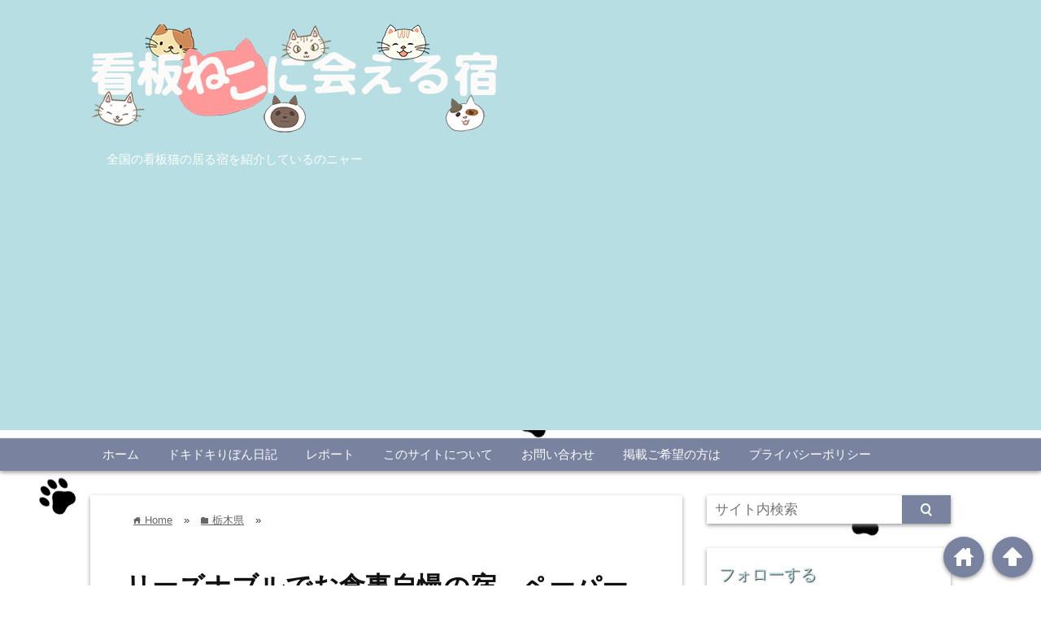

--- FILE ---
content_type: text/html; charset=UTF-8
request_url: https://neko-yado.net/tochigi/papermoon/
body_size: 16450
content:
<!DOCTYPE html>
<html lang="ja">
<head prefix="og: http://ogp.me/ns# fb: http://ogp.me/ns/fb# website: http://ogp.me/ns/blog#">

<meta charset="UTF-8">
<meta name="viewport" content="width= device-width">	


<link rel="apple-touch-icon" href="">

<!-- rss feed -->
<link rel="alternate" type="application/rss+xml" title="看板猫に会える宿 RSS Feed" href="https://neko-yado.net/feed/" />

<!-- IE8以下をhtml5に対応させる -->
<!--[if lt IE 9]>
<script src="http://html5shiv.googlecode.com/svn/trunk/html.js" async></script>
<![endif]-->

<!-- ページタイトルを取得 -->

<title>リーズナブルでお食事自慢の宿　ペーパームーン | 看板猫に会える宿</title>



<!-- description、サムネイルurlを取得 -->

<meta name="description" content="食事自慢のにゃんこ宿
料金はリーズナブルですが、食事がすごいと評判のペンションです。
看板猫はとても人懐っこいマロンちゃん。
膝に乗って来たり、触れ合いたい方には最高の宿です。
にゃんこクチコ...">

<!-- ogp -->
<meta property="og:title" content="リーズナブルでお食事自慢の宿　ペーパームーン | 看板猫に会える宿" >
<meta property="og:type" content="blog" />
<meta property="og:description" content="食事自慢のにゃんこ宿
料金はリーズナブルですが、食事がすごいと評判のペンションです。
看板猫はとても人懐っこいマロンちゃん。
膝に乗って来たり、触れ合いたい方には最高の宿です。
にゃんこクチコ...">
<meta property="og:url" content="https://neko-yado.net/tochigi/papermoon/" >
<meta property="og:image" content="https://neko-yado.net/wp/wp-content/uploads/2017/09/fe5b41d47837e7ae010d2519f78641f6.png" >
<meta property="og:site_name" content="看板猫に会える宿" >
<meta property="fb:app_id" content="" >

<!-- twitter card -->
<meta name="twitter:card" content="summary_large_image">
<meta name="twitter:site" content="https://twitter.com/neko_yado">

<!-- タグページはnoindex -->


<!-- 分割ページSEO -->

<meta name='robots' content='max-image-preview:large' />
<link rel='dns-prefetch' href='//webfonts.sakura.ne.jp' />
<link rel="alternate" type="application/rss+xml" title="看板猫に会える宿 &raquo; リーズナブルでお食事自慢の宿　ペーパームーン のコメントのフィード" href="https://neko-yado.net/tochigi/papermoon/feed/" />
<link rel="alternate" title="oEmbed (JSON)" type="application/json+oembed" href="https://neko-yado.net/wp-json/oembed/1.0/embed?url=https%3A%2F%2Fneko-yado.net%2Ftochigi%2Fpapermoon%2F" />
<link rel="alternate" title="oEmbed (XML)" type="text/xml+oembed" href="https://neko-yado.net/wp-json/oembed/1.0/embed?url=https%3A%2F%2Fneko-yado.net%2Ftochigi%2Fpapermoon%2F&#038;format=xml" />
<style id='wp-img-auto-sizes-contain-inline-css' type='text/css'>
img:is([sizes=auto i],[sizes^="auto," i]){contain-intrinsic-size:3000px 1500px}
/*# sourceURL=wp-img-auto-sizes-contain-inline-css */
</style>
<style id='wp-emoji-styles-inline-css' type='text/css'>

	img.wp-smiley, img.emoji {
		display: inline !important;
		border: none !important;
		box-shadow: none !important;
		height: 1em !important;
		width: 1em !important;
		margin: 0 0.07em !important;
		vertical-align: -0.1em !important;
		background: none !important;
		padding: 0 !important;
	}
/*# sourceURL=wp-emoji-styles-inline-css */
</style>
<style id='wp-block-library-inline-css' type='text/css'>
:root{--wp-block-synced-color:#7a00df;--wp-block-synced-color--rgb:122,0,223;--wp-bound-block-color:var(--wp-block-synced-color);--wp-editor-canvas-background:#ddd;--wp-admin-theme-color:#007cba;--wp-admin-theme-color--rgb:0,124,186;--wp-admin-theme-color-darker-10:#006ba1;--wp-admin-theme-color-darker-10--rgb:0,107,160.5;--wp-admin-theme-color-darker-20:#005a87;--wp-admin-theme-color-darker-20--rgb:0,90,135;--wp-admin-border-width-focus:2px}@media (min-resolution:192dpi){:root{--wp-admin-border-width-focus:1.5px}}.wp-element-button{cursor:pointer}:root .has-very-light-gray-background-color{background-color:#eee}:root .has-very-dark-gray-background-color{background-color:#313131}:root .has-very-light-gray-color{color:#eee}:root .has-very-dark-gray-color{color:#313131}:root .has-vivid-green-cyan-to-vivid-cyan-blue-gradient-background{background:linear-gradient(135deg,#00d084,#0693e3)}:root .has-purple-crush-gradient-background{background:linear-gradient(135deg,#34e2e4,#4721fb 50%,#ab1dfe)}:root .has-hazy-dawn-gradient-background{background:linear-gradient(135deg,#faaca8,#dad0ec)}:root .has-subdued-olive-gradient-background{background:linear-gradient(135deg,#fafae1,#67a671)}:root .has-atomic-cream-gradient-background{background:linear-gradient(135deg,#fdd79a,#004a59)}:root .has-nightshade-gradient-background{background:linear-gradient(135deg,#330968,#31cdcf)}:root .has-midnight-gradient-background{background:linear-gradient(135deg,#020381,#2874fc)}:root{--wp--preset--font-size--normal:16px;--wp--preset--font-size--huge:42px}.has-regular-font-size{font-size:1em}.has-larger-font-size{font-size:2.625em}.has-normal-font-size{font-size:var(--wp--preset--font-size--normal)}.has-huge-font-size{font-size:var(--wp--preset--font-size--huge)}.has-text-align-center{text-align:center}.has-text-align-left{text-align:left}.has-text-align-right{text-align:right}.has-fit-text{white-space:nowrap!important}#end-resizable-editor-section{display:none}.aligncenter{clear:both}.items-justified-left{justify-content:flex-start}.items-justified-center{justify-content:center}.items-justified-right{justify-content:flex-end}.items-justified-space-between{justify-content:space-between}.screen-reader-text{border:0;clip-path:inset(50%);height:1px;margin:-1px;overflow:hidden;padding:0;position:absolute;width:1px;word-wrap:normal!important}.screen-reader-text:focus{background-color:#ddd;clip-path:none;color:#444;display:block;font-size:1em;height:auto;left:5px;line-height:normal;padding:15px 23px 14px;text-decoration:none;top:5px;width:auto;z-index:100000}html :where(.has-border-color){border-style:solid}html :where([style*=border-top-color]){border-top-style:solid}html :where([style*=border-right-color]){border-right-style:solid}html :where([style*=border-bottom-color]){border-bottom-style:solid}html :where([style*=border-left-color]){border-left-style:solid}html :where([style*=border-width]){border-style:solid}html :where([style*=border-top-width]){border-top-style:solid}html :where([style*=border-right-width]){border-right-style:solid}html :where([style*=border-bottom-width]){border-bottom-style:solid}html :where([style*=border-left-width]){border-left-style:solid}html :where(img[class*=wp-image-]){height:auto;max-width:100%}:where(figure){margin:0 0 1em}html :where(.is-position-sticky){--wp-admin--admin-bar--position-offset:var(--wp-admin--admin-bar--height,0px)}@media screen and (max-width:600px){html :where(.is-position-sticky){--wp-admin--admin-bar--position-offset:0px}}

/*# sourceURL=wp-block-library-inline-css */
</style><style id='global-styles-inline-css' type='text/css'>
:root{--wp--preset--aspect-ratio--square: 1;--wp--preset--aspect-ratio--4-3: 4/3;--wp--preset--aspect-ratio--3-4: 3/4;--wp--preset--aspect-ratio--3-2: 3/2;--wp--preset--aspect-ratio--2-3: 2/3;--wp--preset--aspect-ratio--16-9: 16/9;--wp--preset--aspect-ratio--9-16: 9/16;--wp--preset--color--black: #000000;--wp--preset--color--cyan-bluish-gray: #abb8c3;--wp--preset--color--white: #ffffff;--wp--preset--color--pale-pink: #f78da7;--wp--preset--color--vivid-red: #cf2e2e;--wp--preset--color--luminous-vivid-orange: #ff6900;--wp--preset--color--luminous-vivid-amber: #fcb900;--wp--preset--color--light-green-cyan: #7bdcb5;--wp--preset--color--vivid-green-cyan: #00d084;--wp--preset--color--pale-cyan-blue: #8ed1fc;--wp--preset--color--vivid-cyan-blue: #0693e3;--wp--preset--color--vivid-purple: #9b51e0;--wp--preset--gradient--vivid-cyan-blue-to-vivid-purple: linear-gradient(135deg,rgb(6,147,227) 0%,rgb(155,81,224) 100%);--wp--preset--gradient--light-green-cyan-to-vivid-green-cyan: linear-gradient(135deg,rgb(122,220,180) 0%,rgb(0,208,130) 100%);--wp--preset--gradient--luminous-vivid-amber-to-luminous-vivid-orange: linear-gradient(135deg,rgb(252,185,0) 0%,rgb(255,105,0) 100%);--wp--preset--gradient--luminous-vivid-orange-to-vivid-red: linear-gradient(135deg,rgb(255,105,0) 0%,rgb(207,46,46) 100%);--wp--preset--gradient--very-light-gray-to-cyan-bluish-gray: linear-gradient(135deg,rgb(238,238,238) 0%,rgb(169,184,195) 100%);--wp--preset--gradient--cool-to-warm-spectrum: linear-gradient(135deg,rgb(74,234,220) 0%,rgb(151,120,209) 20%,rgb(207,42,186) 40%,rgb(238,44,130) 60%,rgb(251,105,98) 80%,rgb(254,248,76) 100%);--wp--preset--gradient--blush-light-purple: linear-gradient(135deg,rgb(255,206,236) 0%,rgb(152,150,240) 100%);--wp--preset--gradient--blush-bordeaux: linear-gradient(135deg,rgb(254,205,165) 0%,rgb(254,45,45) 50%,rgb(107,0,62) 100%);--wp--preset--gradient--luminous-dusk: linear-gradient(135deg,rgb(255,203,112) 0%,rgb(199,81,192) 50%,rgb(65,88,208) 100%);--wp--preset--gradient--pale-ocean: linear-gradient(135deg,rgb(255,245,203) 0%,rgb(182,227,212) 50%,rgb(51,167,181) 100%);--wp--preset--gradient--electric-grass: linear-gradient(135deg,rgb(202,248,128) 0%,rgb(113,206,126) 100%);--wp--preset--gradient--midnight: linear-gradient(135deg,rgb(2,3,129) 0%,rgb(40,116,252) 100%);--wp--preset--font-size--small: 13px;--wp--preset--font-size--medium: 20px;--wp--preset--font-size--large: 36px;--wp--preset--font-size--x-large: 42px;--wp--preset--spacing--20: 0.44rem;--wp--preset--spacing--30: 0.67rem;--wp--preset--spacing--40: 1rem;--wp--preset--spacing--50: 1.5rem;--wp--preset--spacing--60: 2.25rem;--wp--preset--spacing--70: 3.38rem;--wp--preset--spacing--80: 5.06rem;--wp--preset--shadow--natural: 6px 6px 9px rgba(0, 0, 0, 0.2);--wp--preset--shadow--deep: 12px 12px 50px rgba(0, 0, 0, 0.4);--wp--preset--shadow--sharp: 6px 6px 0px rgba(0, 0, 0, 0.2);--wp--preset--shadow--outlined: 6px 6px 0px -3px rgb(255, 255, 255), 6px 6px rgb(0, 0, 0);--wp--preset--shadow--crisp: 6px 6px 0px rgb(0, 0, 0);}:where(.is-layout-flex){gap: 0.5em;}:where(.is-layout-grid){gap: 0.5em;}body .is-layout-flex{display: flex;}.is-layout-flex{flex-wrap: wrap;align-items: center;}.is-layout-flex > :is(*, div){margin: 0;}body .is-layout-grid{display: grid;}.is-layout-grid > :is(*, div){margin: 0;}:where(.wp-block-columns.is-layout-flex){gap: 2em;}:where(.wp-block-columns.is-layout-grid){gap: 2em;}:where(.wp-block-post-template.is-layout-flex){gap: 1.25em;}:where(.wp-block-post-template.is-layout-grid){gap: 1.25em;}.has-black-color{color: var(--wp--preset--color--black) !important;}.has-cyan-bluish-gray-color{color: var(--wp--preset--color--cyan-bluish-gray) !important;}.has-white-color{color: var(--wp--preset--color--white) !important;}.has-pale-pink-color{color: var(--wp--preset--color--pale-pink) !important;}.has-vivid-red-color{color: var(--wp--preset--color--vivid-red) !important;}.has-luminous-vivid-orange-color{color: var(--wp--preset--color--luminous-vivid-orange) !important;}.has-luminous-vivid-amber-color{color: var(--wp--preset--color--luminous-vivid-amber) !important;}.has-light-green-cyan-color{color: var(--wp--preset--color--light-green-cyan) !important;}.has-vivid-green-cyan-color{color: var(--wp--preset--color--vivid-green-cyan) !important;}.has-pale-cyan-blue-color{color: var(--wp--preset--color--pale-cyan-blue) !important;}.has-vivid-cyan-blue-color{color: var(--wp--preset--color--vivid-cyan-blue) !important;}.has-vivid-purple-color{color: var(--wp--preset--color--vivid-purple) !important;}.has-black-background-color{background-color: var(--wp--preset--color--black) !important;}.has-cyan-bluish-gray-background-color{background-color: var(--wp--preset--color--cyan-bluish-gray) !important;}.has-white-background-color{background-color: var(--wp--preset--color--white) !important;}.has-pale-pink-background-color{background-color: var(--wp--preset--color--pale-pink) !important;}.has-vivid-red-background-color{background-color: var(--wp--preset--color--vivid-red) !important;}.has-luminous-vivid-orange-background-color{background-color: var(--wp--preset--color--luminous-vivid-orange) !important;}.has-luminous-vivid-amber-background-color{background-color: var(--wp--preset--color--luminous-vivid-amber) !important;}.has-light-green-cyan-background-color{background-color: var(--wp--preset--color--light-green-cyan) !important;}.has-vivid-green-cyan-background-color{background-color: var(--wp--preset--color--vivid-green-cyan) !important;}.has-pale-cyan-blue-background-color{background-color: var(--wp--preset--color--pale-cyan-blue) !important;}.has-vivid-cyan-blue-background-color{background-color: var(--wp--preset--color--vivid-cyan-blue) !important;}.has-vivid-purple-background-color{background-color: var(--wp--preset--color--vivid-purple) !important;}.has-black-border-color{border-color: var(--wp--preset--color--black) !important;}.has-cyan-bluish-gray-border-color{border-color: var(--wp--preset--color--cyan-bluish-gray) !important;}.has-white-border-color{border-color: var(--wp--preset--color--white) !important;}.has-pale-pink-border-color{border-color: var(--wp--preset--color--pale-pink) !important;}.has-vivid-red-border-color{border-color: var(--wp--preset--color--vivid-red) !important;}.has-luminous-vivid-orange-border-color{border-color: var(--wp--preset--color--luminous-vivid-orange) !important;}.has-luminous-vivid-amber-border-color{border-color: var(--wp--preset--color--luminous-vivid-amber) !important;}.has-light-green-cyan-border-color{border-color: var(--wp--preset--color--light-green-cyan) !important;}.has-vivid-green-cyan-border-color{border-color: var(--wp--preset--color--vivid-green-cyan) !important;}.has-pale-cyan-blue-border-color{border-color: var(--wp--preset--color--pale-cyan-blue) !important;}.has-vivid-cyan-blue-border-color{border-color: var(--wp--preset--color--vivid-cyan-blue) !important;}.has-vivid-purple-border-color{border-color: var(--wp--preset--color--vivid-purple) !important;}.has-vivid-cyan-blue-to-vivid-purple-gradient-background{background: var(--wp--preset--gradient--vivid-cyan-blue-to-vivid-purple) !important;}.has-light-green-cyan-to-vivid-green-cyan-gradient-background{background: var(--wp--preset--gradient--light-green-cyan-to-vivid-green-cyan) !important;}.has-luminous-vivid-amber-to-luminous-vivid-orange-gradient-background{background: var(--wp--preset--gradient--luminous-vivid-amber-to-luminous-vivid-orange) !important;}.has-luminous-vivid-orange-to-vivid-red-gradient-background{background: var(--wp--preset--gradient--luminous-vivid-orange-to-vivid-red) !important;}.has-very-light-gray-to-cyan-bluish-gray-gradient-background{background: var(--wp--preset--gradient--very-light-gray-to-cyan-bluish-gray) !important;}.has-cool-to-warm-spectrum-gradient-background{background: var(--wp--preset--gradient--cool-to-warm-spectrum) !important;}.has-blush-light-purple-gradient-background{background: var(--wp--preset--gradient--blush-light-purple) !important;}.has-blush-bordeaux-gradient-background{background: var(--wp--preset--gradient--blush-bordeaux) !important;}.has-luminous-dusk-gradient-background{background: var(--wp--preset--gradient--luminous-dusk) !important;}.has-pale-ocean-gradient-background{background: var(--wp--preset--gradient--pale-ocean) !important;}.has-electric-grass-gradient-background{background: var(--wp--preset--gradient--electric-grass) !important;}.has-midnight-gradient-background{background: var(--wp--preset--gradient--midnight) !important;}.has-small-font-size{font-size: var(--wp--preset--font-size--small) !important;}.has-medium-font-size{font-size: var(--wp--preset--font-size--medium) !important;}.has-large-font-size{font-size: var(--wp--preset--font-size--large) !important;}.has-x-large-font-size{font-size: var(--wp--preset--font-size--x-large) !important;}
/*# sourceURL=global-styles-inline-css */
</style>

<style id='classic-theme-styles-inline-css' type='text/css'>
/*! This file is auto-generated */
.wp-block-button__link{color:#fff;background-color:#32373c;border-radius:9999px;box-shadow:none;text-decoration:none;padding:calc(.667em + 2px) calc(1.333em + 2px);font-size:1.125em}.wp-block-file__button{background:#32373c;color:#fff;text-decoration:none}
/*# sourceURL=/wp-includes/css/classic-themes.min.css */
</style>
<link rel='stylesheet' id='parent_style-css' href='https://neko-yado.net/wp/wp-content/themes/wp_material/style.css?ver=6.9' type='text/css' media='all' />
<link rel='stylesheet' id='style-css' href='https://neko-yado.net/wp/wp-content/themes/wp_material_child/style.css?ver=6.9' type='text/css' media='all' />
<link rel='stylesheet' id='tablepress-default-css' href='https://neko-yado.net/wp/wp-content/plugins/tablepress/css/build/default.css?ver=3.1.3' type='text/css' media='all' />
<script type="text/javascript" src="https://neko-yado.net/wp/wp-includes/js/jquery/jquery.min.js?ver=3.7.1" id="jquery-core-js"></script>
<script type="text/javascript" src="https://neko-yado.net/wp/wp-includes/js/jquery/jquery-migrate.min.js?ver=3.4.1" id="jquery-migrate-js"></script>
<script type="text/javascript" src="//webfonts.sakura.ne.jp/js/sakurav3.js?fadein=0&amp;ver=3.1.4" id="typesquare_std-js"></script>
<link rel="https://api.w.org/" href="https://neko-yado.net/wp-json/" /><link rel="alternate" title="JSON" type="application/json" href="https://neko-yado.net/wp-json/wp/v2/posts/950" /><link rel="EditURI" type="application/rsd+xml" title="RSD" href="https://neko-yado.net/wp/xmlrpc.php?rsd" />
<meta name="generator" content="WordPress 6.9" />
<link rel="canonical" href="https://neko-yado.net/tochigi/papermoon/" />
<link rel='shortlink' href='https://neko-yado.net/?p=950' />
<style type='text/css'>
h1,h2,h3,h1:lang(ja),h2:lang(ja),h3:lang(ja),.entry-title:lang(ja){ font-family: "新丸ゴ 太ライン";}h4,h5,h6,h4:lang(ja),h5:lang(ja),h6:lang(ja),div.entry-meta span:lang(ja),footer.entry-footer span:lang(ja){ font-family: "はるひ学園";}.hentry,.entry-content p,.post-inner.entry-content p,#comments div:lang(ja){ font-family: "じゅん 201";}strong,b,#comments .comment-author .fn:lang(ja){ font-family: "じゅん 501";}</style>
	<style>
	.main-color-background,
	.content h2{background-color: #b7dee2;}
	.main-color-font{color: #b7dee2;}
	.site-title, .site-title a, .site-desc, .content h2, .more-link, .min-more-link, .go-comment-arrow{color: #fff;}
	.content h3{border-bottom: 3px solid #b7dee2;}
	.content h4{border-left: 8px solid #b7dee2;}
	.content h5{border-left: 3px solid #b7dee2}
	.share, .comments-header{border-bottom: 2px solid #b7dee2;}
	.sub-color-background{background-color: #79829e;}

	.no-thumbnail p:hover,
	.post-title a:hover,
	.bread ul li a:hover,
	.site-title a:hover,
	.kanren-post-name a:hover,
	.same-tag a:hover,
	.same-category a:hover,
	.side .box a:hover,
	.footer a:hover{color: #EA3382;}

	.nav-inner ul li a:hover,
	.cat-link a:hover,
	.more-link:hover,
	.min-more-link:hover,
	.pagenavi .current,
	.pagenavi a:hover,
	.com-nav a:hover,
	.go-comment-arrow:hover,
	.search-submit:hover,
	.move-button:hover{background-color: #EA3382;}
	.no-thumbnail{height: 180px;}
	.thumb-box{max-height: 180px;}
	.main-color-font, .content h2{text-shadow: 1px 1px 1px #333;}	.follow-icon{width: 33%;}
	</style>
<style>.simplemap img{max-width:none !important;padding:0 !important;margin:0 !important;}.staticmap,.staticmap img{max-width:100% !important;height:auto !important;}.simplemap .simplemap-content{display:none;}</style>
<script>var google_map_api_key = "AIzaSyBjcUfGSqCn1tsMaZoSZg6UHuPFLQbKMSs";</script><style type="text/css" id="custom-background-css">
body.custom-background { background-color: #ffffff; background-image: url("https://neko-yado.net/wp/wp-content/uploads/2017/01/背景４.png"); background-position: left top; background-size: auto; background-repeat: repeat; background-attachment: scroll; }
</style>
	<link rel="icon" href="https://neko-yado.net/wp/wp-content/uploads/2017/01/cropped-a59d227d4801a0393ed3e6a3efefebcd-32x32.png" sizes="32x32" />
<link rel="icon" href="https://neko-yado.net/wp/wp-content/uploads/2017/01/cropped-a59d227d4801a0393ed3e6a3efefebcd-192x192.png" sizes="192x192" />
<link rel="apple-touch-icon" href="https://neko-yado.net/wp/wp-content/uploads/2017/01/cropped-a59d227d4801a0393ed3e6a3efefebcd-180x180.png" />
<meta name="msapplication-TileImage" content="https://neko-yado.net/wp/wp-content/uploads/2017/01/cropped-a59d227d4801a0393ed3e6a3efefebcd-270x270.png" />

<script async src="//pagead2.googlesyndication.com/pagead/js/adsbygoogle.js"></script>
<script>
  (adsbygoogle = window.adsbygoogle || []).push({
    google_ad_client: "ca-pub-8505972267219357",
    enable_page_level_ads: true
  });
</script>




</head>


<body class="wp-singular post-template-default single single-post postid-950 single-format-standard custom-background wp-theme-wp_material wp-child-theme-wp_material_child">
<div class="header main-color-background">
<div class="header-inner">

			<p><a href="https://neko-yado.net"><img class='header-img' src='https://neko-yado.net/wp/wp-content/uploads/2017/01/hedda3.png' alt='看板猫に会える宿'></a></p>
	
<p class="site-desc">全国の看板猫の居る宿を紹介しているのニャー</p></div><!-- .header-inner -->
</div><!-- .header -->
<nav class="sub-color-background">
<div class="nav-inner">
<p class="menu-mobile">MENU</p>
<div class="menu-%e5%9f%ba%e6%9c%ac-container"><ul id="menu-%e5%9f%ba%e6%9c%ac" class="menu"><li id="menu-item-1566" class="menu-item menu-item-type-custom menu-item-object-custom menu-item-home menu-item-1566"><a href="http://neko-yado.net/">ホーム</a></li>
<li id="menu-item-1701" class="menu-item menu-item-type-taxonomy menu-item-object-category menu-item-1701"><a href="https://neko-yado.net/category/ribbon/">ドキドキりぼん日記</a></li>
<li id="menu-item-1714" class="menu-item menu-item-type-taxonomy menu-item-object-category menu-item-1714"><a href="https://neko-yado.net/category/report/">レポート</a></li>
<li id="menu-item-1567" class="menu-item menu-item-type-post_type menu-item-object-page menu-item-1567"><a href="https://neko-yado.net/abou/">このサイトについて</a></li>
<li id="menu-item-1568" class="menu-item menu-item-type-post_type menu-item-object-page menu-item-1568"><a href="https://neko-yado.net/contact/">お問い合わせ</a></li>
<li id="menu-item-1569" class="menu-item menu-item-type-post_type menu-item-object-page menu-item-1569"><a href="https://neko-yado.net/contact2/">掲載ご希望の方は</a></li>
<li id="menu-item-1570" class="menu-item menu-item-type-post_type menu-item-object-page menu-item-privacy-policy menu-item-1570"><a rel="privacy-policy" href="https://neko-yado.net/policy/">プライバシーポリシー</a></li>
</ul></div></div>
</nav>
<div class="main-side">
<div class="main"><div class="box content-box">
	<div class="content-header">
		<div class="bread" itemscope itemtype="http://data-vocabulary.org/Breadcrumb">
<ul>
	<li>
		<a href="https://neko-yado.net" itemprop="url"><span itemprop="title"><span class="lsf">home </span>Home</span></a>
	</li>

								&raquo;
			<li>
				<a href="https://neko-yado.net/category/tochigi/" itemprop="url">
				<span class="lsf">folder </span><span itemprop="title">栃木県</span>
				</a>
			</li>
				&raquo;
	</ul>
</div><!-- .bread -->
		<h1 class="title">リーズナブルでお食事自慢の宿　ペーパームーン</h1>
		<p class="up-date"><span class="lsf">time </span>2017/09/05</p>
		<p class="cat-link"><span class="lsf cat-folder">folder </span><a href="https://neko-yado.net/category/tochigi/" rel="category tag">栃木県</a></p>
	</div><!-- content-header -->

	



<div class="share-buttons">

<!-- twitter -->
<div class="share-count-button">
<a class="no-deco" target="_blank" href="https://twitter.com/intent/tweet?url=https%3A%2F%2Fneko-yado.net%2Ftochigi%2Fpapermoon%2F&text=%E3%83%AA%E3%83%BC%E3%82%BA%E3%83%8A%E3%83%96%E3%83%AB%E3%81%A7%E3%81%8A%E9%A3%9F%E4%BA%8B%E8%87%AA%E6%85%A2%E3%81%AE%E5%AE%BF%E3%80%80%E3%83%9A%E3%83%BC%E3%83%91%E3%83%BC%E3%83%A0%E3%83%BC%E3%83%B3+%7C+%E7%9C%8B%E6%9D%BF%E7%8C%AB%E3%81%AB%E4%BC%9A%E3%81%88%E3%82%8B%E5%AE%BF">
<p class="share-button twitter lsf" style="line-height:55px; font-size:2.2em;">twitter</p>
</a>
</div>

<!-- facebook -->
<div class="share-count-button">
<a class="no-deco" target="_blank" href="https://www.facebook.com/sharer/sharer.php?u=https%3A%2F%2Fneko-yado.net%2Ftochigi%2Fpapermoon%2F&t=%E3%83%AA%E3%83%BC%E3%82%BA%E3%83%8A%E3%83%96%E3%83%AB%E3%81%A7%E3%81%8A%E9%A3%9F%E4%BA%8B%E8%87%AA%E6%85%A2%E3%81%AE%E5%AE%BF%E3%80%80%E3%83%9A%E3%83%BC%E3%83%91%E3%83%BC%E3%83%A0%E3%83%BC%E3%83%B3+%7C+%E7%9C%8B%E6%9D%BF%E7%8C%AB%E3%81%AB%E4%BC%9A%E3%81%88%E3%82%8B%E5%AE%BF">
<p class="share-button facebook lsf" style="line-height:55px; font-size:2.2em;">facebook</p>
</a>
</div>

<!-- hatebu -->
<div class="share-count-button">
<a class="no-deco" target="_blank" href="http://b.hatena.ne.jp/add?mode=confirm&url=https%3A%2F%2Fneko-yado.net%2Ftochigi%2Fpapermoon%2F&title=%E3%83%AA%E3%83%BC%E3%82%BA%E3%83%8A%E3%83%96%E3%83%AB%E3%81%A7%E3%81%8A%E9%A3%9F%E4%BA%8B%E8%87%AA%E6%85%A2%E3%81%AE%E5%AE%BF%E3%80%80%E3%83%9A%E3%83%BC%E3%83%91%E3%83%BC%E3%83%A0%E3%83%BC%E3%83%B3+%7C+%E7%9C%8B%E6%9D%BF%E7%8C%AB%E3%81%AB%E4%BC%9A%E3%81%88%E3%82%8B%E5%AE%BF">
<p class="share-button hatebu lsf" style="line-height:55px; font-size:2.2em;">hatenabookmark</p>
</a>
</div>

<!-- pocket -->
<div class="share-count-button">
<a class="no-deco" target="_blank" href="http://getpocket.com/edit?url=https%3A%2F%2Fneko-yado.net%2Ftochigi%2Fpapermoon%2F&title=%E3%83%AA%E3%83%BC%E3%82%BA%E3%83%8A%E3%83%96%E3%83%AB%E3%81%A7%E3%81%8A%E9%A3%9F%E4%BA%8B%E8%87%AA%E6%85%A2%E3%81%AE%E5%AE%BF%E3%80%80%E3%83%9A%E3%83%BC%E3%83%91%E3%83%BC%E3%83%A0%E3%83%BC%E3%83%B3+%7C+%E7%9C%8B%E6%9D%BF%E7%8C%AB%E3%81%AB%E4%BC%9A%E3%81%88%E3%82%8B%E5%AE%BF">
<p class="share-button pocket" style="line-height:55px; font-size:2.2em;"><span class="icon-pocket"></span></p>
</a>
</div>


<div class="share-count-button">
<a class="no-deco" target="_blank" href="http://line.me/R/msg/text/?%E3%83%AA%E3%83%BC%E3%82%BA%E3%83%8A%E3%83%96%E3%83%AB%E3%81%A7%E3%81%8A%E9%A3%9F%E4%BA%8B%E8%87%AA%E6%85%A2%E3%81%AE%E5%AE%BF%E3%80%80%E3%83%9A%E3%83%BC%E3%83%91%E3%83%BC%E3%83%A0%E3%83%BC%E3%83%B3+%7C+%E7%9C%8B%E6%9D%BF%E7%8C%AB%E3%81%AB%E4%BC%9A%E3%81%88%E3%82%8B%E5%AE%BF https%3A%2F%2Fneko-yado.net%2Ftochigi%2Fpapermoon%2F">
<p class="share-button lsf line">line</p>
</a>
</div>
</div><!-- .share-buttons -->
	<div class="content">
		<img width="1156" height="590" src="https://neko-yado.net/wp/wp-content/uploads/2017/09/fe5b41d47837e7ae010d2519f78641f6.png" class="eye-catch wp-post-image" alt="リーズナブルでお食事自慢の宿　ペーパームーン" decoding="async" fetchpriority="high" srcset="https://neko-yado.net/wp/wp-content/uploads/2017/09/fe5b41d47837e7ae010d2519f78641f6.png 1156w, https://neko-yado.net/wp/wp-content/uploads/2017/09/fe5b41d47837e7ae010d2519f78641f6-300x153.png 300w, https://neko-yado.net/wp/wp-content/uploads/2017/09/fe5b41d47837e7ae010d2519f78641f6-500x255.png 500w, https://neko-yado.net/wp/wp-content/uploads/2017/09/fe5b41d47837e7ae010d2519f78641f6-800x408.png 800w, https://neko-yado.net/wp/wp-content/uploads/2017/09/fe5b41d47837e7ae010d2519f78641f6-375x191.png 375w, https://neko-yado.net/wp/wp-content/uploads/2017/09/fe5b41d47837e7ae010d2519f78641f6-768x392.png 768w, https://neko-yado.net/wp/wp-content/uploads/2017/09/fe5b41d47837e7ae010d2519f78641f6-1024x523.png 1024w" sizes="(max-width: 1156px) 100vw, 1156px" />		<h2>食事自慢のにゃんこ宿</h2>
<p>料金はリーズナブルですが、食事がすごいと評判のペンションです。<br />
看板猫はとても人懐っこいマロンちゃん。<br />
膝に乗って来たり、触れ合いたい方には最高の宿です。</p>
<h2>にゃんこクチコミ</h2>
<blockquote><p>家族で初めて伺いました。最初は部屋の臭いが気になりましたが、時間が経ったら気にならなくなりました！夕御飯を焼き肉にしたんですが、4人でも食べきれなくて少し残してしまいました。すいません。とても美味しかったです(*^^*)看板猫のマロちゃんも何度も膝に乗ってきてくれて嬉しかったです。子供たちも喜んでました。また機会があったら行きたいと思いますm(__)m</p>
<p>夕飯も食べ切れないくらいボリューム満点でした。飼われているネコのマロは、人懐こいしノラネコさんも何匹かいて、ネコ好きにはたまらない宿でした、<br />
<span style="font-size: 8pt; color: #999999;">出典：<a href="http://www.jalan.net/yad326015/" target="_blank" rel="noopener">じゃらんnet</a></span></p></blockquote>
<p>&nbsp;</p>
<blockquote><p>夕食の焼き肉もおいしく、食べきれないほどでした。<br />
朝食も素敵なバイキングでとても楽しめました。<br />
ネコちゃんもかわいかったです。<br />
お世話になりました。</p>
<p>夕食はしゃぶしゃぶでしたがボリュームがありすぎて食べきれず。お肉も野菜もとっても美味しかったです。デザートとサラダのバイキングは食べ放題です。森に囲まれていて虫を心配してましたが大丈夫でした。猫がいるので猫好きな私たちはすっごく癒されました。<br />
<span style="font-size: 8pt; color: #999999;">出典：<a href="https://travel.rakuten.co.jp/HOTEL/17519/" target="_blank" rel="noopener">楽天トラベル</a></span></p></blockquote>
<p>&nbsp;</p>
<h2>にゃんこギャラリー</h2>
<p><span style="font-size: 8pt; color: #999999;">出典：<a href="http://www.jalan.net/yad326015/" target="_blank" rel="noopener">じゃらんnet</a></span></p>
<div id="attachment_951" style="width: 310px" class="wp-caption alignnone"><img decoding="async" aria-describedby="caption-attachment-951" class="size-medium wp-image-951" src="http://neko-yado.net/wp/wp-content/uploads/2017/09/Y326015457-300x225.jpg" alt="" width="300" height="225" srcset="https://neko-yado.net/wp/wp-content/uploads/2017/09/Y326015457-300x225.jpg 300w, https://neko-yado.net/wp/wp-content/uploads/2017/09/Y326015457-500x375.jpg 500w, https://neko-yado.net/wp/wp-content/uploads/2017/09/Y326015457-800x600.jpg 800w, https://neko-yado.net/wp/wp-content/uploads/2017/09/Y326015457-375x281.jpg 375w, https://neko-yado.net/wp/wp-content/uploads/2017/09/Y326015457-768x576.jpg 768w, https://neko-yado.net/wp/wp-content/uploads/2017/09/Y326015457-1024x768.jpg 1024w, https://neko-yado.net/wp/wp-content/uploads/2017/09/Y326015457.jpg 1200w" sizes="(max-width: 300px) 100vw, 300px" /><p id="caption-attachment-951" class="wp-caption-text">マロンちゃん</p></div>
<div id="attachment_952" style="width: 310px" class="wp-caption alignnone"><img decoding="async" aria-describedby="caption-attachment-952" class="size-medium wp-image-952" src="http://neko-yado.net/wp/wp-content/uploads/2017/09/Y326015479-300x225.jpg" alt="" width="300" height="225" srcset="https://neko-yado.net/wp/wp-content/uploads/2017/09/Y326015479-300x225.jpg 300w, https://neko-yado.net/wp/wp-content/uploads/2017/09/Y326015479-500x375.jpg 500w, https://neko-yado.net/wp/wp-content/uploads/2017/09/Y326015479-800x600.jpg 800w, https://neko-yado.net/wp/wp-content/uploads/2017/09/Y326015479-375x281.jpg 375w, https://neko-yado.net/wp/wp-content/uploads/2017/09/Y326015479-768x576.jpg 768w, https://neko-yado.net/wp/wp-content/uploads/2017/09/Y326015479-1024x768.jpg 1024w, https://neko-yado.net/wp/wp-content/uploads/2017/09/Y326015479.jpg 1200w" sizes="(max-width: 300px) 100vw, 300px" /><p id="caption-attachment-952" class="wp-caption-text">マロンちゃん</p></div>
<h3>宿データ</h3>

<table id="tablepress-45" class="tablepress tablepress-id-45">
<tbody class="row-striping row-hover">
<tr class="row-1">
	<td class="column-1">所在地</td><td class="column-2">〒325-0301 那須郡那須町湯本206-537</td>
</tr>
<tr class="row-2">
	<td class="column-1">TEL</td><td class="column-2">0287-76-2873</td>
</tr>
<tr class="row-3">
	<td class="column-1">アクセス</td><td class="column-2">JR黒磯駅または那須塩原駅から一軒茶屋下車　バス停まで送迎あり（要予約）/車／那須ICより約15分</td>
</tr>
<tr class="row-4">
	<td class="column-1">客室数</td><td class="column-2">21室</td>
</tr>
<tr class="row-5">
	<td class="column-1">駐車場</td><td class="column-2">23台（無料）EV(電気自動車）充電機設置有</td>
</tr>
<tr class="row-6">
	<td class="column-1">時間</td><td class="column-2">チェックイン：15:00/チェックアウト：10:00</td>
</tr>
<tr class="row-7">
	<td class="column-1">ネット環境</td><td class="column-2">Wi-Fi（無料）</td>
</tr>
<tr class="row-8">
	<td class="column-1">公式HP</td><td class="column-2"><a href="http://p-moon.com" target="_blank">http://p-moon.com</a></td>
</tr>
<tr class="row-9">
	<td class="column-1">Facebook</td><td class="column-2"><a href="https://www.facebook.com/pensionpapermoon/" target="_blank">https://www.facebook.com/pensionpapermoon/</a></td>
</tr>
<tr class="row-10">
	<td class="column-1">ペットとお泊まり</td><td class="column-2">×</td>
</tr>
</tbody>
</table>
<!-- #tablepress-45 from cache -->
<div class="simplemap"><div class="simplemap-content" data-breakpoint="480" data-lat="" data-lng="" data-zoom="16" data-addr="" data-infowindow="close" data-map-type-control="false" data-map-type-id="ROADMAP" style="width:100%;height:200px;">“栃木県那須郡那須町湯本206-537”</div></div>
		<div class="clear"></div>
	</div><!-- .content -->


<h2 class="share">シェアする</h2>




<div class="share-buttons">

<!-- twitter -->
<div class="share-count-button">
<a class="no-deco" target="_blank" href="https://twitter.com/intent/tweet?url=https%3A%2F%2Fneko-yado.net%2Ftochigi%2Fpapermoon%2F&text=%E3%83%AA%E3%83%BC%E3%82%BA%E3%83%8A%E3%83%96%E3%83%AB%E3%81%A7%E3%81%8A%E9%A3%9F%E4%BA%8B%E8%87%AA%E6%85%A2%E3%81%AE%E5%AE%BF%E3%80%80%E3%83%9A%E3%83%BC%E3%83%91%E3%83%BC%E3%83%A0%E3%83%BC%E3%83%B3+%7C+%E7%9C%8B%E6%9D%BF%E7%8C%AB%E3%81%AB%E4%BC%9A%E3%81%88%E3%82%8B%E5%AE%BF">
<p class="share-button twitter lsf" style="line-height:55px; font-size:2.2em;">twitter</p>
</a>
</div>

<!-- facebook -->
<div class="share-count-button">
<a class="no-deco" target="_blank" href="https://www.facebook.com/sharer/sharer.php?u=https%3A%2F%2Fneko-yado.net%2Ftochigi%2Fpapermoon%2F&t=%E3%83%AA%E3%83%BC%E3%82%BA%E3%83%8A%E3%83%96%E3%83%AB%E3%81%A7%E3%81%8A%E9%A3%9F%E4%BA%8B%E8%87%AA%E6%85%A2%E3%81%AE%E5%AE%BF%E3%80%80%E3%83%9A%E3%83%BC%E3%83%91%E3%83%BC%E3%83%A0%E3%83%BC%E3%83%B3+%7C+%E7%9C%8B%E6%9D%BF%E7%8C%AB%E3%81%AB%E4%BC%9A%E3%81%88%E3%82%8B%E5%AE%BF">
<p class="share-button facebook lsf" style="line-height:55px; font-size:2.2em;">facebook</p>
</a>
</div>

<!-- hatebu -->
<div class="share-count-button">
<a class="no-deco" target="_blank" href="http://b.hatena.ne.jp/add?mode=confirm&url=https%3A%2F%2Fneko-yado.net%2Ftochigi%2Fpapermoon%2F&title=%E3%83%AA%E3%83%BC%E3%82%BA%E3%83%8A%E3%83%96%E3%83%AB%E3%81%A7%E3%81%8A%E9%A3%9F%E4%BA%8B%E8%87%AA%E6%85%A2%E3%81%AE%E5%AE%BF%E3%80%80%E3%83%9A%E3%83%BC%E3%83%91%E3%83%BC%E3%83%A0%E3%83%BC%E3%83%B3+%7C+%E7%9C%8B%E6%9D%BF%E7%8C%AB%E3%81%AB%E4%BC%9A%E3%81%88%E3%82%8B%E5%AE%BF">
<p class="share-button hatebu lsf" style="line-height:55px; font-size:2.2em;">hatenabookmark</p>
</a>
</div>

<!-- pocket -->
<div class="share-count-button">
<a class="no-deco" target="_blank" href="http://getpocket.com/edit?url=https%3A%2F%2Fneko-yado.net%2Ftochigi%2Fpapermoon%2F&title=%E3%83%AA%E3%83%BC%E3%82%BA%E3%83%8A%E3%83%96%E3%83%AB%E3%81%A7%E3%81%8A%E9%A3%9F%E4%BA%8B%E8%87%AA%E6%85%A2%E3%81%AE%E5%AE%BF%E3%80%80%E3%83%9A%E3%83%BC%E3%83%91%E3%83%BC%E3%83%A0%E3%83%BC%E3%83%B3+%7C+%E7%9C%8B%E6%9D%BF%E7%8C%AB%E3%81%AB%E4%BC%9A%E3%81%88%E3%82%8B%E5%AE%BF">
<p class="share-button pocket" style="line-height:55px; font-size:2.2em;"><span class="icon-pocket"></span></p>
</a>
</div>


<div class="share-count-button">
<a class="no-deco" target="_blank" href="http://line.me/R/msg/text/?%E3%83%AA%E3%83%BC%E3%82%BA%E3%83%8A%E3%83%96%E3%83%AB%E3%81%A7%E3%81%8A%E9%A3%9F%E4%BA%8B%E8%87%AA%E6%85%A2%E3%81%AE%E5%AE%BF%E3%80%80%E3%83%9A%E3%83%BC%E3%83%91%E3%83%BC%E3%83%A0%E3%83%BC%E3%83%B3+%7C+%E7%9C%8B%E6%9D%BF%E7%8C%AB%E3%81%AB%E4%BC%9A%E3%81%88%E3%82%8B%E5%AE%BF https%3A%2F%2Fneko-yado.net%2Ftochigi%2Fpapermoon%2F">
<p class="share-button lsf line">line</p>
</a>
</div>
</div><!-- .share-buttons -->
<!-- 記事下プロフィール欄 -->

<div id="comments">





</div><!-- #comments -->
<div class="space"></div>

<!--同タグ・同カテゴリー記事を出力-->
		<div class="kanren">
		<h3 class="tag-header">関連記事</h3>
					<ul>
						<li class="same-tag-post">
				<div class="thumb-box">
									<a href="https://neko-yado.net/tochigi/kitaonsenryokan/">
						<img width="100" height="100" src="https://neko-yado.net/wp/wp-content/uploads/2017/01/topic1-100x100.jpg" class="attachment-100x100 size-100x100 wp-post-image" alt="北温泉旅館" title="北温泉旅館" decoding="async" loading="lazy" srcset="https://neko-yado.net/wp/wp-content/uploads/2017/01/topic1-100x100.jpg 100w, https://neko-yado.net/wp/wp-content/uploads/2017/01/topic1-150x150.jpg 150w" sizes="auto, (max-width: 100px) 100vw, 100px" />					</a>
								</div><!-- .thumb-box -->
				<p class="kanren-post-name"><a href="https://neko-yado.net/tochigi/kitaonsenryokan/">北温泉旅館</a></p>
				

			</li>
						<li class="same-tag-post">
				<div class="thumb-box">
									<a href="https://neko-yado.net/tochigi/lahayu/">
						<img width="100" height="100" src="https://neko-yado.net/wp/wp-content/uploads/2017/01/img1436420683-100x100.jpg" class="attachment-100x100 size-100x100 wp-post-image" alt="那須和牛の宿　プチペンション　ラ・ハーユ" title="那須和牛の宿　プチペンション　ラ・ハーユ" decoding="async" loading="lazy" srcset="https://neko-yado.net/wp/wp-content/uploads/2017/01/img1436420683-100x100.jpg 100w, https://neko-yado.net/wp/wp-content/uploads/2017/01/img1436420683-150x150.jpg 150w" sizes="auto, (max-width: 100px) 100vw, 100px" />					</a>
								</div><!-- .thumb-box -->
				<p class="kanren-post-name"><a href="https://neko-yado.net/tochigi/lahayu/">那須和牛の宿　プチペンション　ラ・ハーユ</a></p>
				

			</li>
						<li class="same-tag-post">
				<div class="thumb-box">
									<a href="https://neko-yado.net/tochigi/himitsukichi/">
						<img width="100" height="100" src="https://neko-yado.net/wp/wp-content/uploads/2017/06/3096c3fad6a78ca7683fd115da1bd2e6-100x100.png" class="attachment-100x100 size-100x100 wp-post-image" alt="ペンション　ひみつ基地" title="ペンション　ひみつ基地" decoding="async" loading="lazy" srcset="https://neko-yado.net/wp/wp-content/uploads/2017/06/3096c3fad6a78ca7683fd115da1bd2e6-100x100.png 100w, https://neko-yado.net/wp/wp-content/uploads/2017/06/3096c3fad6a78ca7683fd115da1bd2e6-150x150.png 150w" sizes="auto, (max-width: 100px) 100vw, 100px" />					</a>
								</div><!-- .thumb-box -->
				<p class="kanren-post-name"><a href="https://neko-yado.net/tochigi/himitsukichi/">ペンション　ひみつ基地</a></p>
				

			</li>
						<li class="same-tag-post">
				<div class="thumb-box">
									<a href="https://neko-yado.net/tochigi/yamanowagaya/">
						<img width="100" height="100" src="https://neko-yado.net/wp/wp-content/uploads/2017/08/70df985d0f9f69b3fbdc04518028e5f2-100x100.png" class="attachment-100x100 size-100x100 wp-post-image" alt="音楽ペンション　山のわが家" title="音楽ペンション　山のわが家" decoding="async" loading="lazy" srcset="https://neko-yado.net/wp/wp-content/uploads/2017/08/70df985d0f9f69b3fbdc04518028e5f2-100x100.png 100w, https://neko-yado.net/wp/wp-content/uploads/2017/08/70df985d0f9f69b3fbdc04518028e5f2-150x150.png 150w" sizes="auto, (max-width: 100px) 100vw, 100px" />					</a>
								</div><!-- .thumb-box -->
				<p class="kanren-post-name"><a href="https://neko-yado.net/tochigi/yamanowagaya/">音楽ペンション　山のわが家</a></p>
				

			</li>
						</ul>
			<div class="clear"></div>
		
					<div class="same-categories">
							<p class="same-category">
				<a href="https://neko-yado.net/?cat=13"><span class="lsf">folder </span>栃木県</a>
				</p>
						</div><!-- .same-categories -->
				</div><!-- .kanren -->
	

</div><!-- .content-box -->



<!--  カテゴリーごと  -->
	<div class="min-box left">
		<a class="no-deco" href="https://neko-yado.net/?cat=/76"><p class="min-more-link main-color-background">more</p></a>
		<h2 class="box-header main-color-font"><span class="lsf-icon" title="folder"></span>ドキドキりぼん日記</h2>
		
		
				<div class="post">
					<div class="thumb-box">
											<a href="https://neko-yado.net/ribbon/5/">
						<img width="100" height="82" src="https://neko-yado.net/wp/wp-content/uploads/2019/10/IMG_3480-300x246.jpg" class="attachment-100x100 size-100x100 wp-post-image" alt="その5〜今日もアレを食べりゅのだー" title="その5〜今日もアレを食べりゅのだー" decoding="async" loading="lazy" srcset="https://neko-yado.net/wp/wp-content/uploads/2019/10/IMG_3480-300x246.jpg 300w, https://neko-yado.net/wp/wp-content/uploads/2019/10/IMG_3480-500x410.jpg 500w, https://neko-yado.net/wp/wp-content/uploads/2019/10/IMG_3480-768x629.jpg 768w, https://neko-yado.net/wp/wp-content/uploads/2019/10/IMG_3480-800x655.jpg 800w" sizes="auto, (max-width: 100px) 100vw, 100px" />						</a>
										</div><!-- .thumb-box -->

					<div class="post-info">
						<p class="up-date">2020/03/14</p>
						

						<h3 class="post-title"><a href="https://neko-yado.net/ribbon/5/">その5〜今日もアレを食べりゅのだー</a></h3>
					</div><!-- .post-info -->
				</div><!-- .post -->

				<div class="post">
					<div class="thumb-box">
											<a href="https://neko-yado.net/ribbon/4/">
						<img width="100" height="75" src="https://neko-yado.net/wp/wp-content/uploads/2020/03/IMG_3479-300x225.jpg" class="attachment-100x100 size-100x100 wp-post-image" alt="その4〜あたちの名前は”りぼん”でしゅ" title="その4〜あたちの名前は”りぼん”でしゅ" decoding="async" loading="lazy" srcset="https://neko-yado.net/wp/wp-content/uploads/2020/03/IMG_3479-300x225.jpg 300w, https://neko-yado.net/wp/wp-content/uploads/2020/03/IMG_3479-500x375.jpg 500w, https://neko-yado.net/wp/wp-content/uploads/2020/03/IMG_3479-768x576.jpg 768w, https://neko-yado.net/wp/wp-content/uploads/2020/03/IMG_3479-800x600.jpg 800w" sizes="auto, (max-width: 100px) 100vw, 100px" />						</a>
										</div><!-- .thumb-box -->

					<div class="post-info">
						<p class="up-date">2020/03/14</p>
						

						<h3 class="post-title"><a href="https://neko-yado.net/ribbon/4/">その4〜あたちの名前は”りぼん”でしゅ</a></h3>
					</div><!-- .post-info -->
				</div><!-- .post -->
	</div><!-- .min-box -->
	<div class="min-box right">
		<a class="no-deco" href="https://neko-yado.net/?cat=/71"><p class="min-more-link main-color-background">more</p></a>
		<h2 class="box-header main-color-font"><span class="lsf-icon" title="folder"></span>ねこ宿ニュース</h2>
		
		
				<div class="post">
					<div class="thumb-box">
											<a href="https://neko-yado.net/news/kaihuso/" class="no-deco">
							<div class="no-thumbnail sub-color-background"><p>No thumbnail</p></div>
						</a>
										</div><!-- .thumb-box -->

					<div class="post-info">
						<p class="up-date">2021/01/01</p>
						

						<h3 class="post-title"><a href="https://neko-yado.net/news/kaihuso/">本日NHKもくもくモクモクに海風荘が登場！</a></h3>
					</div><!-- .post-info -->
				</div><!-- .post -->

				<div class="post">
					<div class="thumb-box">
											<a href="https://neko-yado.net/news/aratama/">
						<img width="100" height="100" src="https://neko-yado.net/wp/wp-content/uploads/2017/01/top1-100x100.jpg" class="attachment-100x100 size-100x100 wp-post-image" alt="クラウドファンディングでミルクちゃんの「新玉旅館」の保護猫たちの命を守りたい" title="クラウドファンディングでミルクちゃんの「新玉旅館」の保護猫たちの命を守りたい" decoding="async" loading="lazy" srcset="https://neko-yado.net/wp/wp-content/uploads/2017/01/top1-100x100.jpg 100w, https://neko-yado.net/wp/wp-content/uploads/2017/01/top1-150x150.jpg 150w" sizes="auto, (max-width: 100px) 100vw, 100px" />						</a>
										</div><!-- .thumb-box -->

					<div class="post-info">
						<p class="up-date">2020/08/17</p>
						

						<h3 class="post-title"><a href="https://neko-yado.net/news/aratama/">クラウドファンディングでミルクちゃんの「新玉旅館」の保護猫たちの命を守りたい</a></h3>
					</div><!-- .post-info -->
				</div><!-- .post -->
	</div><!-- .min-box -->
	<div class="min-box left">
		<a class="no-deco" href="https://neko-yado.net/?cat=/45"><p class="min-more-link main-color-background">more</p></a>
		<h2 class="box-header main-color-font"><span class="lsf-icon" title="folder"></span>レポート</h2>
		
		
				<div class="post">
					<div class="thumb-box">
											<a href="https://neko-yado.net/gunma/report-tokusa/">
						<img width="100" height="100" src="https://neko-yado.net/wp/wp-content/uploads/2018/12/1CABCC28-D73B-41FD-B155-08C747673BBE-100x100.jpeg" class="attachment-100x100 size-100x100 wp-post-image" alt="【宿泊レポ】緑渓の湯宿とくさ" title="【宿泊レポ】緑渓の湯宿とくさ" decoding="async" loading="lazy" srcset="https://neko-yado.net/wp/wp-content/uploads/2018/12/1CABCC28-D73B-41FD-B155-08C747673BBE-100x100.jpeg 100w, https://neko-yado.net/wp/wp-content/uploads/2018/12/1CABCC28-D73B-41FD-B155-08C747673BBE-150x150.jpeg 150w, https://neko-yado.net/wp/wp-content/uploads/2018/12/1CABCC28-D73B-41FD-B155-08C747673BBE-75x75.jpeg 75w" sizes="auto, (max-width: 100px) 100vw, 100px" />						</a>
										</div><!-- .thumb-box -->

					<div class="post-info">
						<p class="up-date">2018/12/16</p>
						

						<h3 class="post-title"><a href="https://neko-yado.net/gunma/report-tokusa/">【宿泊レポ】緑渓の湯宿とくさ</a></h3>
					</div><!-- .post-info -->
				</div><!-- .post -->

				<div class="post">
					<div class="thumb-box">
											<a href="https://neko-yado.net/shizuoka/report_kaifuso/">
						<img width="100" height="100" src="https://neko-yado.net/wp/wp-content/uploads/2017/02/a31d92b5be35aadd1f76ab0e0c458445-100x100.jpg" class="attachment-100x100 size-100x100 wp-post-image" alt="【宿泊レポ】温泉民宿　海風荘" title="【宿泊レポ】温泉民宿　海風荘" decoding="async" loading="lazy" srcset="https://neko-yado.net/wp/wp-content/uploads/2017/02/a31d92b5be35aadd1f76ab0e0c458445-100x100.jpg 100w, https://neko-yado.net/wp/wp-content/uploads/2017/02/a31d92b5be35aadd1f76ab0e0c458445-150x150.jpg 150w" sizes="auto, (max-width: 100px) 100vw, 100px" />						</a>
										</div><!-- .thumb-box -->

					<div class="post-info">
						<p class="up-date">2017/02/03</p>
						

						<h3 class="post-title"><a href="https://neko-yado.net/shizuoka/report_kaifuso/">【宿泊レポ】温泉民宿　海風荘</a></h3>
					</div><!-- .post-info -->
				</div><!-- .post -->
	</div><!-- .min-box -->
	<div class="min-box right">
		<a class="no-deco" href="https://neko-yado.net/?cat=/26"><p class="min-more-link main-color-background">more</p></a>
		<h2 class="box-header main-color-font"><span class="lsf-icon" title="folder"></span>京都府</h2>
		
		
				<div class="post">
					<div class="thumb-box">
											<a href="https://neko-yado.net/kyoto/hujiyaryokan/">
						<img width="100" height="100" src="https://neko-yado.net/wp/wp-content/uploads/2017/08/dce24c9f89fa68dedbb3da1a5d042420-100x100.png" class="attachment-100x100 size-100x100 wp-post-image" alt="藤家旅館" title="藤家旅館" decoding="async" loading="lazy" srcset="https://neko-yado.net/wp/wp-content/uploads/2017/08/dce24c9f89fa68dedbb3da1a5d042420-100x100.png 100w, https://neko-yado.net/wp/wp-content/uploads/2017/08/dce24c9f89fa68dedbb3da1a5d042420-150x150.png 150w" sizes="auto, (max-width: 100px) 100vw, 100px" />						</a>
										</div><!-- .thumb-box -->

					<div class="post-info">
						<p class="up-date">2017/08/08</p>
						

						<h3 class="post-title"><a href="https://neko-yado.net/kyoto/hujiyaryokan/">藤家旅館</a></h3>
					</div><!-- .post-info -->
				</div><!-- .post -->
	</div><!-- .min-box -->
	<div class="min-box left">
		<a class="no-deco" href="https://neko-yado.net/?cat=/16"><p class="min-more-link main-color-background">more</p></a>
		<h2 class="box-header main-color-font"><span class="lsf-icon" title="folder"></span>千葉県</h2>
		
		
				<div class="post">
					<div class="thumb-box">
											<a href="https://neko-yado.net/chiba/rooms/">
						<img width="100" height="100" src="https://neko-yado.net/wp/wp-content/uploads/2019/04/f9cfb4b52da2623bd4343cc8561d39eb-100x100.png" class="attachment-100x100 size-100x100 wp-post-image" alt="カフェ＆ホテル ポルトメゾン・ルームス" title="カフェ＆ホテル ポルトメゾン・ルームス" decoding="async" loading="lazy" srcset="https://neko-yado.net/wp/wp-content/uploads/2019/04/f9cfb4b52da2623bd4343cc8561d39eb-100x100.png 100w, https://neko-yado.net/wp/wp-content/uploads/2019/04/f9cfb4b52da2623bd4343cc8561d39eb-150x150.png 150w" sizes="auto, (max-width: 100px) 100vw, 100px" />						</a>
										</div><!-- .thumb-box -->

					<div class="post-info">
						<p class="up-date">2019/04/15</p>
						

						<h3 class="post-title"><a href="https://neko-yado.net/chiba/rooms/">カフェ＆ホテル ポルトメゾン・ルームス</a></h3>
					</div><!-- .post-info -->
				</div><!-- .post -->

				<div class="post">
					<div class="thumb-box">
											<a href="https://neko-yado.net/chiba/yasashigauraonsen/">
						<img width="100" height="100" src="https://neko-yado.net/wp/wp-content/uploads/2017/01/9AIB2I-100x100.jpeg" class="attachment-100x100 size-100x100 wp-post-image" alt="矢指ヶ浦温泉館" title="矢指ヶ浦温泉館" decoding="async" loading="lazy" srcset="https://neko-yado.net/wp/wp-content/uploads/2017/01/9AIB2I-100x100.jpeg 100w, https://neko-yado.net/wp/wp-content/uploads/2017/01/9AIB2I-150x150.jpeg 150w" sizes="auto, (max-width: 100px) 100vw, 100px" />						</a>
										</div><!-- .thumb-box -->

					<div class="post-info">
						<p class="up-date">2017/01/28</p>
						

						<h3 class="post-title"><a href="https://neko-yado.net/chiba/yasashigauraonsen/">矢指ヶ浦温泉館</a></h3>
					</div><!-- .post-info -->
				</div><!-- .post -->
	</div><!-- .min-box -->
	<div class="min-box right">
		<a class="no-deco" href="https://neko-yado.net/?cat=/28"><p class="min-more-link main-color-background">more</p></a>
		<h2 class="box-header main-color-font"><span class="lsf-icon" title="folder"></span>和歌山県</h2>
		
		
				<div class="post">
					<div class="thumb-box">
											<a href="https://neko-yado.net/wakayama/omuraya/">
						<img width="100" height="100" src="https://neko-yado.net/wp/wp-content/uploads/2017/01/b83504840a8ca821c61c5775ec75af9d-100x100.png" class="attachment-100x100 size-100x100 wp-post-image" alt="温泉民宿　大村屋" title="温泉民宿　大村屋" decoding="async" loading="lazy" srcset="https://neko-yado.net/wp/wp-content/uploads/2017/01/b83504840a8ca821c61c5775ec75af9d-100x100.png 100w, https://neko-yado.net/wp/wp-content/uploads/2017/01/b83504840a8ca821c61c5775ec75af9d-150x150.png 150w" sizes="auto, (max-width: 100px) 100vw, 100px" />						</a>
										</div><!-- .thumb-box -->

					<div class="post-info">
						<p class="up-date">2017/01/31</p>
						

						<h3 class="post-title"><a href="https://neko-yado.net/wakayama/omuraya/">温泉民宿　大村屋</a></h3>
					</div><!-- .post-info -->
				</div><!-- .post -->
	</div><!-- .min-box -->
	<div class="min-box left">
		<a class="no-deco" href="https://neko-yado.net/?cat=/3"><p class="min-more-link main-color-background">more</p></a>
		<h2 class="box-header main-color-font"><span class="lsf-icon" title="folder"></span>大分県</h2>
		
		
				<div class="post">
					<div class="thumb-box">
											<a href="https://neko-yado.net/oita/hozanso/">
						<img width="100" height="54" src="https://neko-yado.net/wp/wp-content/uploads/2020/03/99b5c5e31936d34e6490742d1f9259ff-300x161.png" class="attachment-100x100 size-100x100 wp-post-image" alt="別府・鉄輪　神丘温泉　豊山壮（ほうざんそう）" title="別府・鉄輪　神丘温泉　豊山壮（ほうざんそう）" decoding="async" loading="lazy" srcset="https://neko-yado.net/wp/wp-content/uploads/2020/03/99b5c5e31936d34e6490742d1f9259ff-300x161.png 300w, https://neko-yado.net/wp/wp-content/uploads/2020/03/99b5c5e31936d34e6490742d1f9259ff-500x269.png 500w, https://neko-yado.net/wp/wp-content/uploads/2020/03/99b5c5e31936d34e6490742d1f9259ff-768x413.png 768w, https://neko-yado.net/wp/wp-content/uploads/2020/03/99b5c5e31936d34e6490742d1f9259ff-800x430.png 800w" sizes="auto, (max-width: 100px) 100vw, 100px" />						</a>
										</div><!-- .thumb-box -->

					<div class="post-info">
						<p class="up-date">2020/03/14</p>
						

						<h3 class="post-title"><a href="https://neko-yado.net/oita/hozanso/">別府・鉄輪　神丘温泉　豊山壮（ほうざんそう）</a></h3>
					</div><!-- .post-info -->
				</div><!-- .post -->

				<div class="post">
					<div class="thumb-box">
											<a href="https://neko-yado.net/oita/yunoka/">
						<img width="100" height="60" src="https://neko-yado.net/wp/wp-content/uploads/2019/01/c3875e3b3bd6d55af48681041e30bcc8-300x181.jpg" class="attachment-100x100 size-100x100 wp-post-image" alt="別府　鉄輪温泉　「かんなわ　ゆの香」" title="別府　鉄輪温泉　「かんなわ　ゆの香」" decoding="async" loading="lazy" srcset="https://neko-yado.net/wp/wp-content/uploads/2019/01/c3875e3b3bd6d55af48681041e30bcc8-300x181.jpg 300w, https://neko-yado.net/wp/wp-content/uploads/2019/01/c3875e3b3bd6d55af48681041e30bcc8-500x302.jpg 500w, https://neko-yado.net/wp/wp-content/uploads/2019/01/c3875e3b3bd6d55af48681041e30bcc8-768x464.jpg 768w, https://neko-yado.net/wp/wp-content/uploads/2019/01/c3875e3b3bd6d55af48681041e30bcc8-800x483.jpg 800w" sizes="auto, (max-width: 100px) 100vw, 100px" />						</a>
										</div><!-- .thumb-box -->

					<div class="post-info">
						<p class="up-date">2019/01/03</p>
						

						<h3 class="post-title"><a href="https://neko-yado.net/oita/yunoka/">別府　鉄輪温泉　「かんなわ　ゆの香」</a></h3>
					</div><!-- .post-info -->
				</div><!-- .post -->
	</div><!-- .min-box -->
	<div class="min-box right">
		<a class="no-deco" href="https://neko-yado.net/?cat=/9"><p class="min-more-link main-color-background">more</p></a>
		<h2 class="box-header main-color-font"><span class="lsf-icon" title="folder"></span>山形県</h2>
		
		
				<div class="post">
					<div class="thumb-box">
											<a href="https://neko-yado.net/yamagata/kameyamannenkan/">
						<img width="100" height="100" src="https://neko-yado.net/wp/wp-content/uploads/2017/06/fc78836827462da2078a9224d08fcdfc-100x100.png" class="attachment-100x100 size-100x100 wp-post-image" alt="小野川温泉　亀屋万年閣" title="小野川温泉　亀屋万年閣" decoding="async" loading="lazy" srcset="https://neko-yado.net/wp/wp-content/uploads/2017/06/fc78836827462da2078a9224d08fcdfc-100x100.png 100w, https://neko-yado.net/wp/wp-content/uploads/2017/06/fc78836827462da2078a9224d08fcdfc-150x150.png 150w" sizes="auto, (max-width: 100px) 100vw, 100px" />						</a>
										</div><!-- .thumb-box -->

					<div class="post-info">
						<p class="up-date">2017/06/07</p>
						

						<h3 class="post-title"><a href="https://neko-yado.net/yamagata/kameyamannenkan/">小野川温泉　亀屋万年閣</a></h3>
					</div><!-- .post-info -->
				</div><!-- .post -->

				<div class="post">
					<div class="thumb-box">
											<a href="https://neko-yado.net/yamagata/nishiya/">
						<img width="100" height="100" src="https://neko-yado.net/wp/wp-content/uploads/2017/01/3a8d956ab05d9ad0382cb5f1cb2705d4-100x100.jpg" class="attachment-100x100 size-100x100 wp-post-image" alt="白布温泉　湯滝の宿　西屋" title="白布温泉　湯滝の宿　西屋" decoding="async" loading="lazy" srcset="https://neko-yado.net/wp/wp-content/uploads/2017/01/3a8d956ab05d9ad0382cb5f1cb2705d4-100x100.jpg 100w, https://neko-yado.net/wp/wp-content/uploads/2017/01/3a8d956ab05d9ad0382cb5f1cb2705d4-150x150.jpg 150w" sizes="auto, (max-width: 100px) 100vw, 100px" />						</a>
										</div><!-- .thumb-box -->

					<div class="post-info">
						<p class="up-date">2017/01/27</p>
						

						<h3 class="post-title"><a href="https://neko-yado.net/yamagata/nishiya/">白布温泉　湯滝の宿　西屋</a></h3>
					</div><!-- .post-info -->
				</div><!-- .post -->
	</div><!-- .min-box -->
	<div class="min-box left">
		<a class="no-deco" href="https://neko-yado.net/?cat=/19"><p class="min-more-link main-color-background">more</p></a>
		<h2 class="box-header main-color-font"><span class="lsf-icon" title="folder"></span>山梨県</h2>
		
		
				<div class="post">
					<div class="thumb-box">
											<a href="https://neko-yado.net/yamanashi/bluepopy/">
						<img width="100" height="100" src="https://neko-yado.net/wp/wp-content/uploads/2017/01/7e238f49209d5cd28bfb0cf5220c09d8-100x100.png" class="attachment-100x100 size-100x100 wp-post-image" alt="富士山 健康開運温泉 猫と小犬のお宿 ペンションブルーポピー" title="富士山 健康開運温泉 猫と小犬のお宿 ペンションブルーポピー" decoding="async" loading="lazy" srcset="https://neko-yado.net/wp/wp-content/uploads/2017/01/7e238f49209d5cd28bfb0cf5220c09d8-100x100.png 100w, https://neko-yado.net/wp/wp-content/uploads/2017/01/7e238f49209d5cd28bfb0cf5220c09d8-150x150.png 150w" sizes="auto, (max-width: 100px) 100vw, 100px" />						</a>
										</div><!-- .thumb-box -->

					<div class="post-info">
						<p class="up-date">2017/01/29</p>
						

						<h3 class="post-title"><a href="https://neko-yado.net/yamanashi/bluepopy/">富士山 健康開運温泉 猫と小犬のお宿 ペンションブルーポピー</a></h3>
					</div><!-- .post-info -->
				</div><!-- .post -->

				<div class="post">
					<div class="thumb-box">
											<a href="https://neko-yado.net/yamanashi/fujinoya/">
						<img width="100" height="100" src="https://neko-yado.net/wp/wp-content/uploads/2017/01/9a681d3d89b44394c62204faea53add3-100x100.jpg" class="attachment-100x100 size-100x100 wp-post-image" alt="石和温泉　富士野屋夕亭" title="石和温泉　富士野屋夕亭" decoding="async" loading="lazy" srcset="https://neko-yado.net/wp/wp-content/uploads/2017/01/9a681d3d89b44394c62204faea53add3-100x100.jpg 100w, https://neko-yado.net/wp/wp-content/uploads/2017/01/9a681d3d89b44394c62204faea53add3-150x150.jpg 150w" sizes="auto, (max-width: 100px) 100vw, 100px" />						</a>
										</div><!-- .thumb-box -->

					<div class="post-info">
						<p class="up-date">2017/01/16</p>
						

						<h3 class="post-title"><a href="https://neko-yado.net/yamanashi/fujinoya/">石和温泉　富士野屋夕亭</a></h3>
					</div><!-- .post-info -->
				</div><!-- .post -->
	</div><!-- .min-box -->
	<div class="min-box right">
		<a class="no-deco" href="https://neko-yado.net/?cat=/11"><p class="min-more-link main-color-background">more</p></a>
		<h2 class="box-header main-color-font"><span class="lsf-icon" title="folder"></span>新潟県</h2>
		
		
				<div class="post">
					<div class="thumb-box">
											<a href="https://neko-yado.net/niigata/newmanriki/">
						<img width="100" height="100" src="https://neko-yado.net/wp/wp-content/uploads/2017/07/1a2acf339a0742868eee70092489620b-100x100.png" class="attachment-100x100 size-100x100 wp-post-image" alt="花みちる宿　ニュー萬力" title="花みちる宿　ニュー萬力" decoding="async" loading="lazy" srcset="https://neko-yado.net/wp/wp-content/uploads/2017/07/1a2acf339a0742868eee70092489620b-100x100.png 100w, https://neko-yado.net/wp/wp-content/uploads/2017/07/1a2acf339a0742868eee70092489620b-150x150.png 150w" sizes="auto, (max-width: 100px) 100vw, 100px" />						</a>
										</div><!-- .thumb-box -->

					<div class="post-info">
						<p class="up-date">2017/07/09</p>
						

						<h3 class="post-title"><a href="https://neko-yado.net/niigata/newmanriki/">花みちる宿　ニュー萬力</a></h3>
					</div><!-- .post-info -->
				</div><!-- .post -->
	</div><!-- .min-box -->
	<div class="min-box left">
		<a class="no-deco" href="https://neko-yado.net/?cat=/13"><p class="min-more-link main-color-background">more</p></a>
		<h2 class="box-header main-color-font"><span class="lsf-icon" title="folder"></span>栃木県</h2>
		
		
				<div class="post">
					<div class="thumb-box">
											<a href="https://neko-yado.net/tochigi/papermoon/">
						<img width="100" height="100" src="https://neko-yado.net/wp/wp-content/uploads/2017/09/fe5b41d47837e7ae010d2519f78641f6-100x100.png" class="attachment-100x100 size-100x100 wp-post-image" alt="リーズナブルでお食事自慢の宿　ペーパームーン" title="リーズナブルでお食事自慢の宿　ペーパームーン" decoding="async" loading="lazy" srcset="https://neko-yado.net/wp/wp-content/uploads/2017/09/fe5b41d47837e7ae010d2519f78641f6-100x100.png 100w, https://neko-yado.net/wp/wp-content/uploads/2017/09/fe5b41d47837e7ae010d2519f78641f6-150x150.png 150w" sizes="auto, (max-width: 100px) 100vw, 100px" />						</a>
										</div><!-- .thumb-box -->

					<div class="post-info">
						<p class="up-date">2017/09/05</p>
						

						<h3 class="post-title"><a href="https://neko-yado.net/tochigi/papermoon/">リーズナブルでお食事自慢の宿　ペーパームーン</a></h3>
					</div><!-- .post-info -->
				</div><!-- .post -->

				<div class="post">
					<div class="thumb-box">
											<a href="https://neko-yado.net/tochigi/yamanowagaya/">
						<img width="100" height="100" src="https://neko-yado.net/wp/wp-content/uploads/2017/08/70df985d0f9f69b3fbdc04518028e5f2-100x100.png" class="attachment-100x100 size-100x100 wp-post-image" alt="音楽ペンション　山のわが家" title="音楽ペンション　山のわが家" decoding="async" loading="lazy" srcset="https://neko-yado.net/wp/wp-content/uploads/2017/08/70df985d0f9f69b3fbdc04518028e5f2-100x100.png 100w, https://neko-yado.net/wp/wp-content/uploads/2017/08/70df985d0f9f69b3fbdc04518028e5f2-150x150.png 150w" sizes="auto, (max-width: 100px) 100vw, 100px" />						</a>
										</div><!-- .thumb-box -->

					<div class="post-info">
						<p class="up-date">2017/08/06</p>
						

						<h3 class="post-title"><a href="https://neko-yado.net/tochigi/yamanowagaya/">音楽ペンション　山のわが家</a></h3>
					</div><!-- .post-info -->
				</div><!-- .post -->
	</div><!-- .min-box -->
	<div class="min-box right">
		<a class="no-deco" href="https://neko-yado.net/?cat=/10"><p class="min-more-link main-color-background">more</p></a>
		<h2 class="box-header main-color-font"><span class="lsf-icon" title="folder"></span>福島県</h2>
		
		
				<div class="post">
					<div class="thumb-box">
											<a href="https://neko-yado.net/fukushima/okinaryokan/">
						<img width="100" height="100" src="https://neko-yado.net/wp/wp-content/uploads/2017/01/okina-100x100.jpg" class="attachment-100x100 size-100x100 wp-post-image" alt="飯坂・穴原温泉　おきな旅館" title="飯坂・穴原温泉　おきな旅館" decoding="async" loading="lazy" srcset="https://neko-yado.net/wp/wp-content/uploads/2017/01/okina-100x100.jpg 100w, https://neko-yado.net/wp/wp-content/uploads/2017/01/okina-150x150.jpg 150w" sizes="auto, (max-width: 100px) 100vw, 100px" />						</a>
										</div><!-- .thumb-box -->

					<div class="post-info">
						<p class="up-date">2017/01/18</p>
						

						<h3 class="post-title"><a href="https://neko-yado.net/fukushima/okinaryokan/">飯坂・穴原温泉　おきな旅館</a></h3>
					</div><!-- .post-info -->
				</div><!-- .post -->
	</div><!-- .min-box -->
	<div class="min-box left">
		<a class="no-deco" href="https://neko-yado.net/?cat=/6"><p class="min-more-link main-color-background">more</p></a>
		<h2 class="box-header main-color-font"><span class="lsf-icon" title="folder"></span>秋田県</h2>
		
		
				<div class="post">
					<div class="thumb-box">
											<a href="https://neko-yado.net/akita/nekonosuzu/">
						<img width="100" height="100" src="https://neko-yado.net/wp/wp-content/uploads/2017/09/c106d04bde91cc8c49dcc2d1a34b8cd6-100x100.png" class="attachment-100x100 size-100x100 wp-post-image" alt="かくのだて温泉　町宿　ねこの鈴" title="かくのだて温泉　町宿　ねこの鈴" decoding="async" loading="lazy" srcset="https://neko-yado.net/wp/wp-content/uploads/2017/09/c106d04bde91cc8c49dcc2d1a34b8cd6-100x100.png 100w, https://neko-yado.net/wp/wp-content/uploads/2017/09/c106d04bde91cc8c49dcc2d1a34b8cd6-150x150.png 150w" sizes="auto, (max-width: 100px) 100vw, 100px" />						</a>
										</div><!-- .thumb-box -->

					<div class="post-info">
						<p class="up-date">2017/09/02</p>
						

						<h3 class="post-title"><a href="https://neko-yado.net/akita/nekonosuzu/">かくのだて温泉　町宿　ねこの鈴</a></h3>
					</div><!-- .post-info -->
				</div><!-- .post -->
	</div><!-- .min-box -->
	<div class="min-box right">
		<a class="no-deco" href="https://neko-yado.net/?cat=/12"><p class="min-more-link main-color-background">more</p></a>
		<h2 class="box-header main-color-font"><span class="lsf-icon" title="folder"></span>群馬県</h2>
		
		
				<div class="post">
					<div class="thumb-box">
											<a href="https://neko-yado.net/gunma/report-tokusa/">
						<img width="100" height="100" src="https://neko-yado.net/wp/wp-content/uploads/2018/12/1CABCC28-D73B-41FD-B155-08C747673BBE-100x100.jpeg" class="attachment-100x100 size-100x100 wp-post-image" alt="【宿泊レポ】緑渓の湯宿とくさ" title="【宿泊レポ】緑渓の湯宿とくさ" decoding="async" loading="lazy" srcset="https://neko-yado.net/wp/wp-content/uploads/2018/12/1CABCC28-D73B-41FD-B155-08C747673BBE-100x100.jpeg 100w, https://neko-yado.net/wp/wp-content/uploads/2018/12/1CABCC28-D73B-41FD-B155-08C747673BBE-150x150.jpeg 150w, https://neko-yado.net/wp/wp-content/uploads/2018/12/1CABCC28-D73B-41FD-B155-08C747673BBE-75x75.jpeg 75w" sizes="auto, (max-width: 100px) 100vw, 100px" />						</a>
										</div><!-- .thumb-box -->

					<div class="post-info">
						<p class="up-date">2018/12/16</p>
						

						<h3 class="post-title"><a href="https://neko-yado.net/gunma/report-tokusa/">【宿泊レポ】緑渓の湯宿とくさ</a></h3>
					</div><!-- .post-info -->
				</div><!-- .post -->

				<div class="post">
					<div class="thumb-box">
											<a href="https://neko-yado.net/gunma/tokusa/">
						<img width="100" height="100" src="https://neko-yado.net/wp/wp-content/uploads/2017/01/tokusa-100x100.jpg" class="attachment-100x100 size-100x100 wp-post-image" alt="緑渓の湯宿　とくさ" title="緑渓の湯宿　とくさ" decoding="async" loading="lazy" srcset="https://neko-yado.net/wp/wp-content/uploads/2017/01/tokusa-100x100.jpg 100w, https://neko-yado.net/wp/wp-content/uploads/2017/01/tokusa-150x150.jpg 150w, https://neko-yado.net/wp/wp-content/uploads/2017/01/tokusa-75x75.jpg 75w" sizes="auto, (max-width: 100px) 100vw, 100px" />						</a>
										</div><!-- .thumb-box -->

					<div class="post-info">
						<p class="up-date">2018/09/30</p>
						

						<h3 class="post-title"><a href="https://neko-yado.net/gunma/tokusa/">緑渓の湯宿　とくさ</a></h3>
					</div><!-- .post-info -->
				</div><!-- .post -->
	</div><!-- .min-box -->
	<div class="min-box left">
		<a class="no-deco" href="https://neko-yado.net/?cat=/20"><p class="min-more-link main-color-background">more</p></a>
		<h2 class="box-header main-color-font"><span class="lsf-icon" title="folder"></span>長野県</h2>
		
		
				<div class="post">
					<div class="thumb-box">
											<a href="https://neko-yado.net/nagano/kiriyaryokan/">
						<img width="100" height="100" src="https://neko-yado.net/wp/wp-content/uploads/2017/07/968d864915403890ded3b45b365423b3-100x100.png" class="attachment-100x100 size-100x100 wp-post-image" alt="野沢温泉　桐屋旅館" title="野沢温泉　桐屋旅館" decoding="async" loading="lazy" srcset="https://neko-yado.net/wp/wp-content/uploads/2017/07/968d864915403890ded3b45b365423b3-100x100.png 100w, https://neko-yado.net/wp/wp-content/uploads/2017/07/968d864915403890ded3b45b365423b3-150x150.png 150w" sizes="auto, (max-width: 100px) 100vw, 100px" />						</a>
										</div><!-- .thumb-box -->

					<div class="post-info">
						<p class="up-date">2017/07/11</p>
						

						<h3 class="post-title"><a href="https://neko-yado.net/nagano/kiriyaryokan/">野沢温泉　桐屋旅館</a></h3>
					</div><!-- .post-info -->
				</div><!-- .post -->

				<div class="post">
					<div class="thumb-box">
											<a href="https://neko-yado.net/nagano/minamiya/">
						<img width="100" height="100" src="https://neko-yado.net/wp/wp-content/uploads/2017/02/8d1075e44b3573f5825850a97164a984-100x100.png" class="attachment-100x100 size-100x100 wp-post-image" alt="割烹旅館みなみ家　＆　別邸　ねこ処みなみ家" title="割烹旅館みなみ家　＆　別邸　ねこ処みなみ家" decoding="async" loading="lazy" srcset="https://neko-yado.net/wp/wp-content/uploads/2017/02/8d1075e44b3573f5825850a97164a984-100x100.png 100w, https://neko-yado.net/wp/wp-content/uploads/2017/02/8d1075e44b3573f5825850a97164a984-150x150.png 150w" sizes="auto, (max-width: 100px) 100vw, 100px" />						</a>
										</div><!-- .thumb-box -->

					<div class="post-info">
						<p class="up-date">2017/02/19</p>
						

						<h3 class="post-title"><a href="https://neko-yado.net/nagano/minamiya/">割烹旅館みなみ家　＆　別邸　ねこ処みなみ家</a></h3>
					</div><!-- .post-info -->
				</div><!-- .post -->
	</div><!-- .min-box -->
	<div class="min-box right">
		<a class="no-deco" href="https://neko-yado.net/?cat=/21"><p class="min-more-link main-color-background">more</p></a>
		<h2 class="box-header main-color-font"><span class="lsf-icon" title="folder"></span>静岡県</h2>
		
		
				<div class="post">
					<div class="thumb-box">
											<a href="https://neko-yado.net/shizuoka/nikomamechi/">
						<img width="100" height="100" src="https://neko-yado.net/wp/wp-content/uploads/2017/03/6bfcdac0f77d1872340ce30e896391a3-100x100.png" class="attachment-100x100 size-100x100 wp-post-image" alt="癒やしのわんこ宿　にこまめち" title="癒やしのわんこ宿　にこまめち" decoding="async" loading="lazy" srcset="https://neko-yado.net/wp/wp-content/uploads/2017/03/6bfcdac0f77d1872340ce30e896391a3-100x100.png 100w, https://neko-yado.net/wp/wp-content/uploads/2017/03/6bfcdac0f77d1872340ce30e896391a3-150x150.png 150w" sizes="auto, (max-width: 100px) 100vw, 100px" />						</a>
										</div><!-- .thumb-box -->

					<div class="post-info">
						<p class="up-date">2017/03/11</p>
						

						<h3 class="post-title"><a href="https://neko-yado.net/shizuoka/nikomamechi/">癒やしのわんこ宿　にこまめち</a></h3>
					</div><!-- .post-info -->
				</div><!-- .post -->

				<div class="post">
					<div class="thumb-box">
											<a href="https://neko-yado.net/shizuoka/southernwind/">
						<img width="100" height="100" src="https://neko-yado.net/wp/wp-content/uploads/2017/02/be4b31869187d852de570a71190b7485-100x100.png" class="attachment-100x100 size-100x100 wp-post-image" alt="プチホテル　サザンウインド" title="プチホテル　サザンウインド" decoding="async" loading="lazy" srcset="https://neko-yado.net/wp/wp-content/uploads/2017/02/be4b31869187d852de570a71190b7485-100x100.png 100w, https://neko-yado.net/wp/wp-content/uploads/2017/02/be4b31869187d852de570a71190b7485-150x150.png 150w" sizes="auto, (max-width: 100px) 100vw, 100px" />						</a>
										</div><!-- .thumb-box -->

					<div class="post-info">
						<p class="up-date">2017/02/27</p>
						

						<h3 class="post-title"><a href="https://neko-yado.net/shizuoka/southernwind/">プチホテル　サザンウインド</a></h3>
					</div><!-- .post-info -->
				</div><!-- .post -->
	</div><!-- .min-box -->
	<div class="min-box left">
		<a class="no-deco" href="https://neko-yado.net/?cat=/72"><p class="min-more-link main-color-background">more</p></a>
		<h2 class="box-header main-color-font"><span class="lsf-icon" title="folder"></span>香川県</h2>
		
		
				<div class="post">
					<div class="thumb-box">
											<a href="https://neko-yado.net/kagawa/nekonoshima/">
						<img width="100" height="100" src="https://neko-yado.net/wp/wp-content/uploads/2018/08/e131a7af286f5171069e04e2ebf3926b-100x100.jpg" class="attachment-100x100 size-100x100 wp-post-image" alt="ネコノシマホステル" title="ネコノシマホステル" decoding="async" loading="lazy" srcset="https://neko-yado.net/wp/wp-content/uploads/2018/08/e131a7af286f5171069e04e2ebf3926b-100x100.jpg 100w, https://neko-yado.net/wp/wp-content/uploads/2018/08/e131a7af286f5171069e04e2ebf3926b-150x150.jpg 150w, https://neko-yado.net/wp/wp-content/uploads/2018/08/e131a7af286f5171069e04e2ebf3926b-75x75.jpg 75w" sizes="auto, (max-width: 100px) 100vw, 100px" />						</a>
										</div><!-- .thumb-box -->

					<div class="post-info">
						<p class="up-date">2018/12/23</p>
						

						<h3 class="post-title"><a href="https://neko-yado.net/kagawa/nekonoshima/">ネコノシマホステル</a></h3>
					</div><!-- .post-info -->
				</div><!-- .post -->
	</div><!-- .min-box -->
	<div class="min-box right">
		<a class="no-deco" href="https://neko-yado.net/?cat=/49"><p class="min-more-link main-color-background">more</p></a>
		<h2 class="box-header main-color-font"><span class="lsf-icon" title="folder"></span>鹿児島県</h2>
		
		
				<div class="post">
					<div class="thumb-box">
											<a href="https://neko-yado.net/kagoshima/nyanberwan/">
						<img width="100" height="100" src="https://neko-yado.net/wp/wp-content/uploads/2017/02/14224812_1746983442216725_3308468455357308374_n-100x100.jpg" class="attachment-100x100 size-100x100 wp-post-image" alt="農家民宿　ニャンバーワン" title="農家民宿　ニャンバーワン" decoding="async" loading="lazy" srcset="https://neko-yado.net/wp/wp-content/uploads/2017/02/14224812_1746983442216725_3308468455357308374_n-100x100.jpg 100w, https://neko-yado.net/wp/wp-content/uploads/2017/02/14224812_1746983442216725_3308468455357308374_n-150x150.jpg 150w, https://neko-yado.net/wp/wp-content/uploads/2017/02/14224812_1746983442216725_3308468455357308374_n-75x75.jpg 75w" sizes="auto, (max-width: 100px) 100vw, 100px" />						</a>
										</div><!-- .thumb-box -->

					<div class="post-info">
						<p class="up-date">2017/02/16</p>
						

						<h3 class="post-title"><a href="https://neko-yado.net/kagoshima/nyanberwan/">農家民宿　ニャンバーワン</a></h3>
					</div><!-- .post-info -->
				</div><!-- .post -->
	</div><!-- .min-box -->

</div><!-- .main -->
<div class="side">


<div class="side-left">


<!--  検索フォーム  -->
<form role="search" method="get" id="searchform" class="searchform" action="https://neko-yado.net">
<div class="search-box">
	<input class="search-text" type="text" value="" name="s" id="s" placeholder="サイト内検索">
	<input class="search-submit lsf sub-color-background" type="submit" id="searchsubmit" value="search">
</div>
</form>
<div class="clear"></div>

<!--  シェアボタン  -->


<!--  フォローボタン  -->
<div class="box follow-box">
<h2 class="box-header main-color-font">フォローする</h2>

			<a href="https://twitter.com/neko_yado" rel="nofollow" target="_blank">
		<p class="lsf follow-icon twitter">twitter</p>
			</a>
	
			<a href="https://www.facebook.com/kanbannekoyado/" rel="nofollow" target="_blank">
		<p class="lsf follow-icon fb">facebook</p>
			</a>
	

<a href="http://feedly.com/i/subscription/feed/https://neko-yado.net/feed/" rel="nofollow" target="_blank">
<p class="lsf follow-icon feedly">feed</p>
</a>


<div class="clear"></div>
</div>
<!-- プロフィール欄 -->


<div class='box'><form role="search" method="get" id="searchform" class="searchform" action="https://neko-yado.net/">
				<div>
					<label class="screen-reader-text" for="s">検索:</label>
					<input type="text" value="" name="s" id="s" />
					<input type="submit" id="searchsubmit" value="検索" />
				</div>
			</form></div>
		<div class='box'>
		<h2 class='box-header main-color-font'>最近の投稿</h2>
		<ul>
											<li>
					<a href="https://neko-yado.net/news/kaihuso/">本日NHKもくもくモクモクに海風荘が登場！</a>
									</li>
											<li>
					<a href="https://neko-yado.net/news/aratama/">クラウドファンディングでミルクちゃんの「新玉旅館」の保護猫たちの命を守りたい</a>
									</li>
											<li>
					<a href="https://neko-yado.net/ribbon/5/">その5〜今日もアレを食べりゅのだー</a>
									</li>
											<li>
					<a href="https://neko-yado.net/ribbon/4/">その4〜あたちの名前は”りぼん”でしゅ</a>
									</li>
											<li>
					<a href="https://neko-yado.net/oita/hozanso/">別府・鉄輪　神丘温泉　豊山壮（ほうざんそう）</a>
									</li>
					</ul>

		</div><div class='box'><h2 class='box-header main-color-font'>アーカイブ</h2>
			<ul>
					<li><a href='https://neko-yado.net/2021/01/'>2021年1月</a></li>
	<li><a href='https://neko-yado.net/2020/08/'>2020年8月</a></li>
	<li><a href='https://neko-yado.net/2020/03/'>2020年3月</a></li>
	<li><a href='https://neko-yado.net/2019/10/'>2019年10月</a></li>
	<li><a href='https://neko-yado.net/2019/04/'>2019年4月</a></li>
	<li><a href='https://neko-yado.net/2019/01/'>2019年1月</a></li>
	<li><a href='https://neko-yado.net/2018/12/'>2018年12月</a></li>
	<li><a href='https://neko-yado.net/2018/09/'>2018年9月</a></li>
	<li><a href='https://neko-yado.net/2017/09/'>2017年9月</a></li>
	<li><a href='https://neko-yado.net/2017/08/'>2017年8月</a></li>
	<li><a href='https://neko-yado.net/2017/07/'>2017年7月</a></li>
	<li><a href='https://neko-yado.net/2017/06/'>2017年6月</a></li>
	<li><a href='https://neko-yado.net/2017/03/'>2017年3月</a></li>
	<li><a href='https://neko-yado.net/2017/02/'>2017年2月</a></li>
	<li><a href='https://neko-yado.net/2017/01/'>2017年1月</a></li>
			</ul>

			</div><div class='box'><h2 class='box-header main-color-font'>都道府県</h2><form action="https://neko-yado.net" method="get"><label class="screen-reader-text" for="cat">都道府県</label><select  name='cat' id='cat' class='postform'>
	<option value='-1'>カテゴリーを選択</option>
	<option class="level-0" value="76">ドキドキりぼん日記</option>
	<option class="level-0" value="71">ねこ宿ニュース</option>
	<option class="level-0" value="45">レポート</option>
	<option class="level-0" value="26">京都府</option>
	<option class="level-0" value="16">千葉県</option>
	<option class="level-0" value="28">和歌山県</option>
	<option class="level-0" value="3">大分県</option>
	<option class="level-0" value="9">山形県</option>
	<option class="level-0" value="19">山梨県</option>
	<option class="level-0" value="11">新潟県</option>
	<option class="level-0" value="13">栃木県</option>
	<option class="level-0" value="10">福島県</option>
	<option class="level-0" value="6">秋田県</option>
	<option class="level-0" value="12">群馬県</option>
	<option class="level-0" value="20">長野県</option>
	<option class="level-0" value="21">静岡県</option>
	<option class="level-0" value="72">香川県</option>
	<option class="level-0" value="49">鹿児島県</option>
</select>
</form><script type="text/javascript">
/* <![CDATA[ */

( ( dropdownId ) => {
	const dropdown = document.getElementById( dropdownId );
	function onSelectChange() {
		setTimeout( () => {
			if ( 'escape' === dropdown.dataset.lastkey ) {
				return;
			}
			if ( dropdown.value && parseInt( dropdown.value ) > 0 && dropdown instanceof HTMLSelectElement ) {
				dropdown.parentElement.submit();
			}
		}, 250 );
	}
	function onKeyUp( event ) {
		if ( 'Escape' === event.key ) {
			dropdown.dataset.lastkey = 'escape';
		} else {
			delete dropdown.dataset.lastkey;
		}
	}
	function onClick() {
		delete dropdown.dataset.lastkey;
	}
	dropdown.addEventListener( 'keyup', onKeyUp );
	dropdown.addEventListener( 'click', onClick );
	dropdown.addEventListener( 'change', onSelectChange );
})( "cat" );

//# sourceURL=WP_Widget_Categories%3A%3Awidget
/* ]]> */
</script>
</div></div><!-- .side-left -->

<div class="side-right">
﻿		
</div><!-- .side-right -->

</div><!-- .side -->
</div><!-- .main-side --><div class="footer sub-color-background">
<P>Powered by <a class="material" href="http://wp-material.net" target="_blank">WordPress Theme マテリアル</a></p>
<p><a class="footer-name" href="https://neko-yado.net">&copy;看板猫に会える宿</a> All Rights Reserved.</p>

	<p class="lsf move-button to-top sub-color-background">arrowup</p>
			<a href="https://neko-yado.net"><p class="lsf to-home move-button sub-color-background">home</p></a>
	
</div><!-- .footer -->

<!-- Analytics -->
<script>
  (function(i,s,o,g,r,a,m){i['GoogleAnalyticsObject']=r;i[r]=i[r]||function(){
  (i[r].q=i[r].q||[]).push(arguments)},i[r].l=1*new Date();a=s.createElement(o),
  m=s.getElementsByTagName(o)[0];a.async=1;a.src=g;m.parentNode.insertBefore(a,m)
  })(window,document,'script','https://www.google-analytics.com/analytics.js','ga');

  ga('create', 'UA-91044450-1', 'auto');
  ga('send', 'pageview');

</script>

<script type="speculationrules">
{"prefetch":[{"source":"document","where":{"and":[{"href_matches":"/*"},{"not":{"href_matches":["/wp/wp-*.php","/wp/wp-admin/*","/wp/wp-content/uploads/*","/wp/wp-content/*","/wp/wp-content/plugins/*","/wp/wp-content/themes/wp_material_child/*","/wp/wp-content/themes/wp_material/*","/*\\?(.+)"]}},{"not":{"selector_matches":"a[rel~=\"nofollow\"]"}},{"not":{"selector_matches":".no-prefetch, .no-prefetch a"}}]},"eagerness":"conservative"}]}
</script>
<script type="text/javascript" src="https://neko-yado.net/wp/wp-includes/js/comment-reply.min.js?ver=6.9" id="comment-reply-js" async="async" data-wp-strategy="async" fetchpriority="low"></script>
<script type="text/javascript" src="https://neko-yado.net/wp/wp-content/themes/wp_material/script.js?ver=6.9" id="main_script-js"></script>
<script type="text/javascript" src="//maps.google.com/maps/api/js?key=AIzaSyBjcUfGSqCn1tsMaZoSZg6UHuPFLQbKMSs" id="google-maps-api-js"></script>
<script type="text/javascript" src="https://neko-yado.net/wp/wp-content/plugins/simple-map/js/simple-map.min.js?ver=1526827392" id="simplemap-js"></script>
<script id="wp-emoji-settings" type="application/json">
{"baseUrl":"https://s.w.org/images/core/emoji/17.0.2/72x72/","ext":".png","svgUrl":"https://s.w.org/images/core/emoji/17.0.2/svg/","svgExt":".svg","source":{"concatemoji":"https://neko-yado.net/wp/wp-includes/js/wp-emoji-release.min.js?ver=6.9"}}
</script>
<script type="module">
/* <![CDATA[ */
/*! This file is auto-generated */
const a=JSON.parse(document.getElementById("wp-emoji-settings").textContent),o=(window._wpemojiSettings=a,"wpEmojiSettingsSupports"),s=["flag","emoji"];function i(e){try{var t={supportTests:e,timestamp:(new Date).valueOf()};sessionStorage.setItem(o,JSON.stringify(t))}catch(e){}}function c(e,t,n){e.clearRect(0,0,e.canvas.width,e.canvas.height),e.fillText(t,0,0);t=new Uint32Array(e.getImageData(0,0,e.canvas.width,e.canvas.height).data);e.clearRect(0,0,e.canvas.width,e.canvas.height),e.fillText(n,0,0);const a=new Uint32Array(e.getImageData(0,0,e.canvas.width,e.canvas.height).data);return t.every((e,t)=>e===a[t])}function p(e,t){e.clearRect(0,0,e.canvas.width,e.canvas.height),e.fillText(t,0,0);var n=e.getImageData(16,16,1,1);for(let e=0;e<n.data.length;e++)if(0!==n.data[e])return!1;return!0}function u(e,t,n,a){switch(t){case"flag":return n(e,"\ud83c\udff3\ufe0f\u200d\u26a7\ufe0f","\ud83c\udff3\ufe0f\u200b\u26a7\ufe0f")?!1:!n(e,"\ud83c\udde8\ud83c\uddf6","\ud83c\udde8\u200b\ud83c\uddf6")&&!n(e,"\ud83c\udff4\udb40\udc67\udb40\udc62\udb40\udc65\udb40\udc6e\udb40\udc67\udb40\udc7f","\ud83c\udff4\u200b\udb40\udc67\u200b\udb40\udc62\u200b\udb40\udc65\u200b\udb40\udc6e\u200b\udb40\udc67\u200b\udb40\udc7f");case"emoji":return!a(e,"\ud83e\u1fac8")}return!1}function f(e,t,n,a){let r;const o=(r="undefined"!=typeof WorkerGlobalScope&&self instanceof WorkerGlobalScope?new OffscreenCanvas(300,150):document.createElement("canvas")).getContext("2d",{willReadFrequently:!0}),s=(o.textBaseline="top",o.font="600 32px Arial",{});return e.forEach(e=>{s[e]=t(o,e,n,a)}),s}function r(e){var t=document.createElement("script");t.src=e,t.defer=!0,document.head.appendChild(t)}a.supports={everything:!0,everythingExceptFlag:!0},new Promise(t=>{let n=function(){try{var e=JSON.parse(sessionStorage.getItem(o));if("object"==typeof e&&"number"==typeof e.timestamp&&(new Date).valueOf()<e.timestamp+604800&&"object"==typeof e.supportTests)return e.supportTests}catch(e){}return null}();if(!n){if("undefined"!=typeof Worker&&"undefined"!=typeof OffscreenCanvas&&"undefined"!=typeof URL&&URL.createObjectURL&&"undefined"!=typeof Blob)try{var e="postMessage("+f.toString()+"("+[JSON.stringify(s),u.toString(),c.toString(),p.toString()].join(",")+"));",a=new Blob([e],{type:"text/javascript"});const r=new Worker(URL.createObjectURL(a),{name:"wpTestEmojiSupports"});return void(r.onmessage=e=>{i(n=e.data),r.terminate(),t(n)})}catch(e){}i(n=f(s,u,c,p))}t(n)}).then(e=>{for(const n in e)a.supports[n]=e[n],a.supports.everything=a.supports.everything&&a.supports[n],"flag"!==n&&(a.supports.everythingExceptFlag=a.supports.everythingExceptFlag&&a.supports[n]);var t;a.supports.everythingExceptFlag=a.supports.everythingExceptFlag&&!a.supports.flag,a.supports.everything||((t=a.source||{}).concatemoji?r(t.concatemoji):t.wpemoji&&t.twemoji&&(r(t.twemoji),r(t.wpemoji)))});
//# sourceURL=https://neko-yado.net/wp/wp-includes/js/wp-emoji-loader.min.js
/* ]]> */
</script>
<script src='https://neko-yado.net/wp/wp-content/themes/wp_material/ui_script.js' async></script></body>
</html>

--- FILE ---
content_type: text/html; charset=utf-8
request_url: https://www.google.com/recaptcha/api2/aframe
body_size: 265
content:
<!DOCTYPE HTML><html><head><meta http-equiv="content-type" content="text/html; charset=UTF-8"></head><body><script nonce="DVaEy8w5J1bJbqi-_VtZwQ">/** Anti-fraud and anti-abuse applications only. See google.com/recaptcha */ try{var clients={'sodar':'https://pagead2.googlesyndication.com/pagead/sodar?'};window.addEventListener("message",function(a){try{if(a.source===window.parent){var b=JSON.parse(a.data);var c=clients[b['id']];if(c){var d=document.createElement('img');d.src=c+b['params']+'&rc='+(localStorage.getItem("rc::a")?sessionStorage.getItem("rc::b"):"");window.document.body.appendChild(d);sessionStorage.setItem("rc::e",parseInt(sessionStorage.getItem("rc::e")||0)+1);localStorage.setItem("rc::h",'1768521111799');}}}catch(b){}});window.parent.postMessage("_grecaptcha_ready", "*");}catch(b){}</script></body></html>